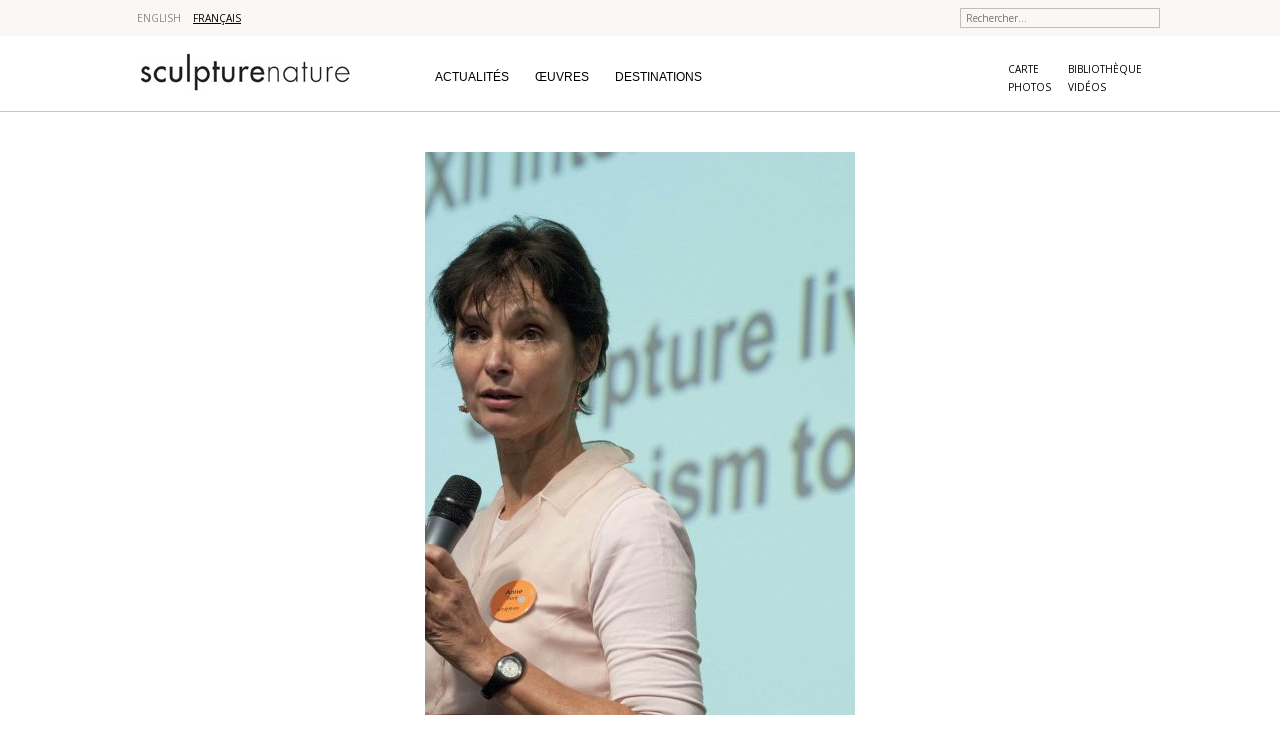

--- FILE ---
content_type: text/html
request_url: http://sculpturenature.com/contributeurs/anne-berk/index.html
body_size: 5888
content:
<!DOCTYPE html>
<html lang="fr-FR">
<head>

    <meta charset="UTF-8">
    <meta name="viewport" content="width=device-width initial-scale=1.0">
    <title>Anne Berk | Sculpture Nature</title>

    <link href="http://fonts.googleapis.com/css?family=Montserrat:400,700" rel="stylesheet" type="text/css">
    <link href="http://fonts.googleapis.com/css?family=Open+Sans:400,400i,700" rel="stylesheet">

    <meta name="robots" content="max-image-preview:large">
<link rel="alternate" hreflang="en-us" href="../../en/contributeurs/anne-berk/index.html">
<link rel="alternate" hreflang="fr-fr">
<link rel="alternate" hreflang="x-default">
<link rel="dns-prefetch" href="http://s.w.org">
<script type="text/javascript">
window._wpemojiSettings = {"baseUrl":"https:\/\/s.w.org\/images\/core\/emoji\/14.0.0\/72x72\/","ext":".png","svgUrl":"https:\/\/s.w.org\/images\/core\/emoji\/14.0.0\/svg\/","svgExt":".svg","source":{"concatemoji":"..\/..\/wp-includes\/js\/wp-emoji-release.min.js?ver=6.0.2"}};
/*! This file is auto-generated */
!function(e,a,t){var n,r,o,i=a.createElement("canvas"),p=i.getContext&&i.getContext("2d");function s(e,t){var a=String.fromCharCode,e=(p.clearRect(0,0,i.width,i.height),p.fillText(a.apply(this,e),0,0),i.toDataURL());return p.clearRect(0,0,i.width,i.height),p.fillText(a.apply(this,t),0,0),e===i.toDataURL()}function c(e){var t=a.createElement("script");t.src=e,t.defer=t.type="text/javascript",a.getElementsByTagName("head")[0].appendChild(t)}for(o=Array("flag","emoji"),t.supports={everything:!0,everythingExceptFlag:!0},r=0;r<o.length;r++)t.supports[o[r]]=function(e){if(!p||!p.fillText)return!1;switch(p.textBaseline="top",p.font="600 32px Arial",e){case"flag":return s([127987,65039,8205,9895,65039],[127987,65039,8203,9895,65039])?!1:!s([55356,56826,55356,56819],[55356,56826,8203,55356,56819])&&!s([55356,57332,56128,56423,56128,56418,56128,56421,56128,56430,56128,56423,56128,56447],[55356,57332,8203,56128,56423,8203,56128,56418,8203,56128,56421,8203,56128,56430,8203,56128,56423,8203,56128,56447]);case"emoji":return!s([129777,127995,8205,129778,127999],[129777,127995,8203,129778,127999])}return!1}(o[r]),t.supports.everything=t.supports.everything&&t.supports[o[r]],"flag"!==o[r]&&(t.supports.everythingExceptFlag=t.supports.everythingExceptFlag&&t.supports[o[r]]);t.supports.everythingExceptFlag=t.supports.everythingExceptFlag&&!t.supports.flag,t.DOMReady=!1,t.readyCallback=function(){t.DOMReady=!0},t.supports.everything||(n=function(){t.readyCallback()},a.addEventListener?(a.addEventListener("DOMContentLoaded",n,!1),e.addEventListener("load",n,!1)):(e.attachEvent("onload",n),a.attachEvent("onreadystatechange",function(){"complete"===a.readyState&&t.readyCallback()})),(e=t.source||{}).concatemoji?c(e.concatemoji):e.wpemoji&&e.twemoji&&(c(e.twemoji),c(e.wpemoji)))}(window,document,window._wpemojiSettings);
</script>
<style type="text/css">
img.wp-smiley,
img.emoji {
	display: inline !important;
	border: none !important;
	box-shadow: none !important;
	height: 1em !important;
	width: 1em !important;
	margin: 0 0.07em !important;
	vertical-align: -0.1em !important;
	background: none !important;
	padding: 0 !important;
}
</style>
	<link rel="stylesheet" id="wp-block-library-css" href="../../wp-includes/css/dist/block-library/style.min.css?ver=6.0.2" type="text/css" media="all">
<style id="global-styles-inline-css" type="text/css">
body{--wp--preset--color--black: #000000;--wp--preset--color--cyan-bluish-gray: #abb8c3;--wp--preset--color--white: #ffffff;--wp--preset--color--pale-pink: #f78da7;--wp--preset--color--vivid-red: #cf2e2e;--wp--preset--color--luminous-vivid-orange: #ff6900;--wp--preset--color--luminous-vivid-amber: #fcb900;--wp--preset--color--light-green-cyan: #7bdcb5;--wp--preset--color--vivid-green-cyan: #00d084;--wp--preset--color--pale-cyan-blue: #8ed1fc;--wp--preset--color--vivid-cyan-blue: #0693e3;--wp--preset--color--vivid-purple: #9b51e0;--wp--preset--gradient--vivid-cyan-blue-to-vivid-purple: linear-gradient(135deg,rgba(6,147,227,1) 0%,rgb(155,81,224) 100%);--wp--preset--gradient--light-green-cyan-to-vivid-green-cyan: linear-gradient(135deg,rgb(122,220,180) 0%,rgb(0,208,130) 100%);--wp--preset--gradient--luminous-vivid-amber-to-luminous-vivid-orange: linear-gradient(135deg,rgba(252,185,0,1) 0%,rgba(255,105,0,1) 100%);--wp--preset--gradient--luminous-vivid-orange-to-vivid-red: linear-gradient(135deg,rgba(255,105,0,1) 0%,rgb(207,46,46) 100%);--wp--preset--gradient--very-light-gray-to-cyan-bluish-gray: linear-gradient(135deg,rgb(238,238,238) 0%,rgb(169,184,195) 100%);--wp--preset--gradient--cool-to-warm-spectrum: linear-gradient(135deg,rgb(74,234,220) 0%,rgb(151,120,209) 20%,rgb(207,42,186) 40%,rgb(238,44,130) 60%,rgb(251,105,98) 80%,rgb(254,248,76) 100%);--wp--preset--gradient--blush-light-purple: linear-gradient(135deg,rgb(255,206,236) 0%,rgb(152,150,240) 100%);--wp--preset--gradient--blush-bordeaux: linear-gradient(135deg,rgb(254,205,165) 0%,rgb(254,45,45) 50%,rgb(107,0,62) 100%);--wp--preset--gradient--luminous-dusk: linear-gradient(135deg,rgb(255,203,112) 0%,rgb(199,81,192) 50%,rgb(65,88,208) 100%);--wp--preset--gradient--pale-ocean: linear-gradient(135deg,rgb(255,245,203) 0%,rgb(182,227,212) 50%,rgb(51,167,181) 100%);--wp--preset--gradient--electric-grass: linear-gradient(135deg,rgb(202,248,128) 0%,rgb(113,206,126) 100%);--wp--preset--gradient--midnight: linear-gradient(135deg,rgb(2,3,129) 0%,rgb(40,116,252) 100%);--wp--preset--duotone--dark-grayscale: url('#wp-duotone-dark-grayscale');--wp--preset--duotone--grayscale: url('#wp-duotone-grayscale');--wp--preset--duotone--purple-yellow: url('#wp-duotone-purple-yellow');--wp--preset--duotone--blue-red: url('#wp-duotone-blue-red');--wp--preset--duotone--midnight: url('#wp-duotone-midnight');--wp--preset--duotone--magenta-yellow: url('#wp-duotone-magenta-yellow');--wp--preset--duotone--purple-green: url('#wp-duotone-purple-green');--wp--preset--duotone--blue-orange: url('#wp-duotone-blue-orange');--wp--preset--font-size--small: 13px;--wp--preset--font-size--medium: 20px;--wp--preset--font-size--large: 36px;--wp--preset--font-size--x-large: 42px;}.has-black-color{color: var(--wp--preset--color--black) !important;}.has-cyan-bluish-gray-color{color: var(--wp--preset--color--cyan-bluish-gray) !important;}.has-white-color{color: var(--wp--preset--color--white) !important;}.has-pale-pink-color{color: var(--wp--preset--color--pale-pink) !important;}.has-vivid-red-color{color: var(--wp--preset--color--vivid-red) !important;}.has-luminous-vivid-orange-color{color: var(--wp--preset--color--luminous-vivid-orange) !important;}.has-luminous-vivid-amber-color{color: var(--wp--preset--color--luminous-vivid-amber) !important;}.has-light-green-cyan-color{color: var(--wp--preset--color--light-green-cyan) !important;}.has-vivid-green-cyan-color{color: var(--wp--preset--color--vivid-green-cyan) !important;}.has-pale-cyan-blue-color{color: var(--wp--preset--color--pale-cyan-blue) !important;}.has-vivid-cyan-blue-color{color: var(--wp--preset--color--vivid-cyan-blue) !important;}.has-vivid-purple-color{color: var(--wp--preset--color--vivid-purple) !important;}.has-black-background-color{background-color: var(--wp--preset--color--black) !important;}.has-cyan-bluish-gray-background-color{background-color: var(--wp--preset--color--cyan-bluish-gray) !important;}.has-white-background-color{background-color: var(--wp--preset--color--white) !important;}.has-pale-pink-background-color{background-color: var(--wp--preset--color--pale-pink) !important;}.has-vivid-red-background-color{background-color: var(--wp--preset--color--vivid-red) !important;}.has-luminous-vivid-orange-background-color{background-color: var(--wp--preset--color--luminous-vivid-orange) !important;}.has-luminous-vivid-amber-background-color{background-color: var(--wp--preset--color--luminous-vivid-amber) !important;}.has-light-green-cyan-background-color{background-color: var(--wp--preset--color--light-green-cyan) !important;}.has-vivid-green-cyan-background-color{background-color: var(--wp--preset--color--vivid-green-cyan) !important;}.has-pale-cyan-blue-background-color{background-color: var(--wp--preset--color--pale-cyan-blue) !important;}.has-vivid-cyan-blue-background-color{background-color: var(--wp--preset--color--vivid-cyan-blue) !important;}.has-vivid-purple-background-color{background-color: var(--wp--preset--color--vivid-purple) !important;}.has-black-border-color{border-color: var(--wp--preset--color--black) !important;}.has-cyan-bluish-gray-border-color{border-color: var(--wp--preset--color--cyan-bluish-gray) !important;}.has-white-border-color{border-color: var(--wp--preset--color--white) !important;}.has-pale-pink-border-color{border-color: var(--wp--preset--color--pale-pink) !important;}.has-vivid-red-border-color{border-color: var(--wp--preset--color--vivid-red) !important;}.has-luminous-vivid-orange-border-color{border-color: var(--wp--preset--color--luminous-vivid-orange) !important;}.has-luminous-vivid-amber-border-color{border-color: var(--wp--preset--color--luminous-vivid-amber) !important;}.has-light-green-cyan-border-color{border-color: var(--wp--preset--color--light-green-cyan) !important;}.has-vivid-green-cyan-border-color{border-color: var(--wp--preset--color--vivid-green-cyan) !important;}.has-pale-cyan-blue-border-color{border-color: var(--wp--preset--color--pale-cyan-blue) !important;}.has-vivid-cyan-blue-border-color{border-color: var(--wp--preset--color--vivid-cyan-blue) !important;}.has-vivid-purple-border-color{border-color: var(--wp--preset--color--vivid-purple) !important;}.has-vivid-cyan-blue-to-vivid-purple-gradient-background{background: var(--wp--preset--gradient--vivid-cyan-blue-to-vivid-purple) !important;}.has-light-green-cyan-to-vivid-green-cyan-gradient-background{background: var(--wp--preset--gradient--light-green-cyan-to-vivid-green-cyan) !important;}.has-luminous-vivid-amber-to-luminous-vivid-orange-gradient-background{background: var(--wp--preset--gradient--luminous-vivid-amber-to-luminous-vivid-orange) !important;}.has-luminous-vivid-orange-to-vivid-red-gradient-background{background: var(--wp--preset--gradient--luminous-vivid-orange-to-vivid-red) !important;}.has-very-light-gray-to-cyan-bluish-gray-gradient-background{background: var(--wp--preset--gradient--very-light-gray-to-cyan-bluish-gray) !important;}.has-cool-to-warm-spectrum-gradient-background{background: var(--wp--preset--gradient--cool-to-warm-spectrum) !important;}.has-blush-light-purple-gradient-background{background: var(--wp--preset--gradient--blush-light-purple) !important;}.has-blush-bordeaux-gradient-background{background: var(--wp--preset--gradient--blush-bordeaux) !important;}.has-luminous-dusk-gradient-background{background: var(--wp--preset--gradient--luminous-dusk) !important;}.has-pale-ocean-gradient-background{background: var(--wp--preset--gradient--pale-ocean) !important;}.has-electric-grass-gradient-background{background: var(--wp--preset--gradient--electric-grass) !important;}.has-midnight-gradient-background{background: var(--wp--preset--gradient--midnight) !important;}.has-small-font-size{font-size: var(--wp--preset--font-size--small) !important;}.has-medium-font-size{font-size: var(--wp--preset--font-size--medium) !important;}.has-large-font-size{font-size: var(--wp--preset--font-size--large) !important;}.has-x-large-font-size{font-size: var(--wp--preset--font-size--x-large) !important;}
</style>
<link rel="stylesheet" id="lpe_normalize-css" href="../../wp-content/themes/lapetiteescalere/css/lib/normalize.css?ver=6.0.2" type="text/css" media="all">
<link rel="stylesheet" id="lpe_uniform_css-css" href="../../wp-content/themes/lapetiteescalere/css/lib/uniform.min.css?ver=6.0.2" type="text/css" media="all">
<link rel="stylesheet" id="lpe_base-css" href="../../wp-content/themes/lapetiteescalere/css/base.css?ver=6.0.2" type="text/css" media="all">
<link rel="stylesheet" id="lpe_fonts-css" href="../../wp-content/themes/lapetiteescalere/css/fonts.css?ver=6.0.2" type="text/css" media="all">
<link rel="stylesheet" id="lpe_layout-css" href="../../wp-content/themes/lapetiteescalere/css/layout.css?ver=6.0.2" type="text/css" media="all">
<link rel="stylesheet" id="lpe_footer-css" href="../../wp-content/themes/lapetiteescalere/css/footer.css?ver=6.0.2" type="text/css" media="all">
<link rel="stylesheet" id="lpe_header-css" href="../../wp-content/themes/lapetiteescalere/css/header.css?ver=6.0.2" type="text/css" media="all">
<link rel="stylesheet" id="lpe_modules-css" href="../../wp-content/themes/lapetiteescalere/css/modules.css?ver=6.0.2" type="text/css" media="all">
<script type="text/javascript" src="../../wp-content/themes/lapetiteescalere/js/lib/modernizr.js?ver=6.0.2" id="lpe_modernizr-js"></script>
<script type="text/javascript" src="../../wp-content/themes/lapetiteescalere/js/lib/jquery.js?ver=6.0.2" id="lpe_jquery-js"></script>
<script type="text/javascript" src="../../wp-content/themes/lapetiteescalere/js/lib/jquery.fittext.js?ver=6.0.2" id="lpe_fittext-js"></script>
<script type="text/javascript" src="../../wp-content/themes/lapetiteescalere/js/lib/jquery.uniform.min.js?ver=6.0.2" id="lpe_uniform_js-js"></script>
<script type="text/javascript" src="../../wp-content/themes/lapetiteescalere/js/lib/scollto.min.js?ver=6.0.2" id="lpe_scrollto_js-js"></script>
<script type="text/javascript" src="../../wp-content/themes/lapetiteescalere/js/lib/markerclusterer_compiled.js?ver=6.0.2" id="lpe_google_clusterer-js"></script>
<script type="text/javascript" src="../../wp-content/themes/lapetiteescalere/js/main.js?ver=6.0.2" id="lpe_js-js"></script>
<link rel="https://api.w.org/" href="../../wp-json/index.html">
<link rel="canonical">
<link rel="shortlink" href="../../index.html?p=3173">

</head>
<body class="contributor-template-default single single-contributor postid-3173">
<!-- Google Tag Manager (noscript) -->
<noscript><iframe src="https://www.googletagmanager.com/ns.html?id=GTM-MWLHC6K" height="0" width="0" style="display:none;visibility:hidden"></iframe></noscript>
<!-- End Google Tag Manager (noscript) -->

     <div id="wrapper">

        <header>
            <div class="fade"></div>
            <div class="mobile_menu"></div>
            <div id="topbar">
                <div class="wrap topbar-container">
                    <a href="#" class="mobile_menu_btn">Menu</a>
                                       <ul class="languages">
<li><a href="../../en/contributeurs/anne-berk/index.html" class="">English</a></li>
<li><a class="current">Français</a></li>
</ul>                    
                    <div class="search_container">
                        <form name="search" action="../../index.html">
                            <input type="text" name="s" placeholder="Rechercher...">
                        </form>
                    </div>
                </div>
            </div>

            <div id="header">
                <div class="wrap">
                    <div class="logo">
                                                    <a href="../../index.html">Sculpture Nature</a>
                                            </div>
                    <ul id="menu-main-menu" class="menu">
<li id="menu-item-49" class="evenement menu-item menu-item-type-custom menu-item-object-custom menu-item-49"><a href="../../actualites/index.html">Actualités</a></li>
<li id="menu-item-51" class="focus menu-item menu-item-type-custom menu-item-object-custom menu-item-51"><a href="../../oeuvres/index.html">&OElig;uvres</a></li>
<li id="menu-item-48" class="decouvertes menu-item menu-item-type-custom menu-item-object-custom menu-item-48"><a href="../../destinations/index.html">Destinations</a></li>
</ul>                    <ul id="menu-bis" class="menu-bis">
<li id="menu-item-1714" class="menu-item menu-item-type-post_type menu-item-object-page menu-item-1714"><a href="../../carte-interactive-sculpture-nature/index.html">Carte</a></li>
<li id="menu-item-1854" class="menu-item menu-item-type-post_type menu-item-object-page menu-item-1854"><a href="../../ouvrages/index.html">Bibliothèque</a></li>
<li id="menu-item-496" class="menu-item menu-item-type-post_type menu-item-object-page menu-item-496"><a href="../../photos/index.html">Photos</a></li>
<li id="menu-item-495" class="menu-item menu-item-type-post_type menu-item-object-page menu-item-495"><a href="../../videos-sculpture-nature/index.html">Vidéos</a></li>
</ul>                </div>
            </div>

        </header>
    


<main class="wrap page-single-contributor">
        <ul class="single-cover">
            <li>
                <img width="430" height="563" src="../../wp-content/uploads/2016/11/curatorsymposiumsculpturenetwork2013-430x563.jpg" class="attachment-image-contributor-large size-image-contributor-large" alt="" loading="lazy" srcset="../../wp-content/uploads/2016/11/curatorsymposiumsculpturenetwork2013-430x563.jpg 430w, ../../wp-content/uploads/2016/11/curatorsymposiumsculpturenetwork2013-436x571.jpg 436w" sizes="(max-width: 430px) 100vw, 430px">            </li>
        </ul>
                <div>
                <h1 class="l-content-center">Anne Berk</h1>
                <div class="page-infos l-content-center">
                                            <a href="../index.html">critique d’art, conservatrice et éducatrice</a>
                        
                                    </div>
                <p class="intro"></p>


                <p class="p1"><span class="s1">Anne Berk est critique d’art, conservatrice et éducatrice. Elle vit près d’Amsterdam aux Pays-Bas. Elle est également coordinatrice et conservatrice du European Sculpture Network. Elle aime partager sa passion et sa connaissance de l’art avec le public. Formée à la sculpture et à l’histoire de l’art, elle a écrit plus d’un millier d’articles ainsi que plusieurs monographies sur la sculpture et l’art à l’échelle internationale. L’exposition <i>Bodytalk</i> (2004) au Musée Beelden aan Zee (Pays-Bas) et l’ouvrage qui l’accompagne portent sur la transition, dans le contexte de changements sociaux, entre art abstrait et art figuratif dans la sculpture hollandaise. Elle a continué sa recherche sur la figuration conceptuelle avec <i>In Search of Meaning, the Human Figure in Global Perspective</i>, qui comprend un livre et une exposition au Museum De Fundatie (Pays-Bas, 2015). Elle a également été conservatrice pour l’exposition<i> Jenseits, Beyond the Body </i>(2012) au Weltkunstzimmer, à Düsseldorf au Danemark, qui va prochainement être exposée au centre d’art Silkeborg Bad (2018). Elle a dirigé deux conférences au sein de Sculpture Network portant sur le modernisme et la globalisation (2013) et sur l’éco art (2016). </span></p>
<p class="p2"><a href="http://anneberk.nl/" target="_blank" rel="noopener">anneberk.nl</a></p>
                

               
                
                                     <div class="last-posts">
            <h3>Derniers Articles</h3>
            <div class="last-post-content contributors-posts">

                                                            <a class="push push-small " href="../../mouvement-essence-de-vie-jean-tinguely-stedelkijk-museum-damsterdam/index.html">
                                            <span class="push-wrap">
                                                <span class="push-image"><img width="436" height="571" src="../../wp-content/uploads/2016/11/tinguely2_original-436x571.jpg" class="attachment-image-small-portrait size-image-small-portrait" alt="" loading="lazy" srcset="../../wp-content/uploads/2016/11/tinguely2_original-436x571.jpg 436w, ../../wp-content/uploads/2016/11/tinguely2_original-430x563.jpg 430w" sizes="(max-width: 436px) 100vw, 436px">                                                </span>
                                                <span class="push-info">
                                                    <span class="push-type">Actualités</span>
                                                    <span class="push-date">08/11/2016</span>
                                                </span>
                                                <h2><em>Le mouvement comme essence de la vie. Jean Tinguely au Stedelijk Museum d’Amsterdam</em></h2>
                                                <p>Au simple nom de Jean Tinguely, les gens sourient. Tout le monde connaît ses drôles de machines mobiles ...</p>
                                                <span class="push_link">Suite</span>
                                            </span>
                                        </a>
                                  
                        </div>
                    </div>

                                
    


        <footer class="footer">
            <div class="wrap">
                <ul id="menu-menu-footer" class="footer-menu">
<li id="menu-item-10438" class="menu-item menu-item-type-post_type menu-item-object-page menu-item-10438"><a href="../../a-propos-sculpture-nature/index.html">À propos</a></li>
<li id="menu-item-10439" class="menu-item menu-item-type-post_type menu-item-object-page menu-item-10439"><a href="../index.html">Contributeurs</a></li>
<li id="menu-item-10440" class="menu-item menu-item-type-post_type menu-item-object-page menu-item-10440"><a href="../../conditions-dutilisation/index.html">Conditions d’utilisation</a></li>
<li id="menu-item-10441" class="menu-item menu-item-type-post_type menu-item-object-page menu-item-10441"><a href="../../mentions-legales/index.html">Mentions légales et crédits</a></li>
</ul>            </div>
        </footer>
    </div>
</main>
</div>
</body>
</html><!-- Powered by Staatic (https://staatic.com/) -->

--- FILE ---
content_type: text/css
request_url: http://sculpturenature.com/wp-content/themes/lapetiteescalere/css/base.css?ver=6.0.2
body_size: 2769
content:
/**
 * Ce ficher CSS est dédié au styles de bases du site La petite Escalère.
 * Il contiendra les style de base de tous les éléments de base tel que le body, les listes, les titres etc.
 */


/* --------------------------------------------------
    
    GLOBAL
    
-------------------------------------------------- */

body {
    color: #000;
    font-size: 13px;
    font-weight: 400;
    font-family: 'Open Sans', sans-serif;
    line-height: 1.85;

    background-color: #fff;
}





/* --------------------------------------------------

    INLINE

-------------------------------------------------- */

/* -------------------------
    HEADINGS
------------------------- */

h1,
h2,
h3 {
    font-family: 'Futura', sans-serif;
    line-height: 1.2;
}

h1 {
    margin: 0 0 36px;
    
    font-size: 2.76923em;
    font-weight: 700;
}
.logo h1{
    margin: 0;
}

h2,
h3 {
    font-size: 1.41538em;
    font-weight: 500;
}
.push-message h2{
    font-size: 1.61538em;
}
.aside-wrap h2{
    margin-bottom: 28px;
}

/* -------------------------
    LINKS
------------------------- */

a {
    color: #000;
    text-decoration: underline;
}

/* -------------------------
    STRONG
------------------------- */

strong {
    font-weight: 700;
}

/* -------------------------
    EMPHASIS
------------------------- */

/*em {
    font-style: normal;
    background-color: #bfffe1;
}*/
.page-content p strong, .page-content p b{
    font-style: normal;
    background-color: #bfffe1;
    font-weight: 400;
}
h2 em{
    font-style: normal;
    background-color: #fff;
}
.hover-push h2 em{
    font-style: normal;
    background-color: #bfffe1;
}

/* -------------------------
    IMAGES
------------------------- */


img.full {
    display: block;
    width: 100%;
    height: auto;
}

img{
    display: block;
    margin: 0 auto;
}




/* --------------------------------------------------

    BLOCKS

-------------------------------------------------- */

/* -------------------------
    HORIZONTAL RULES
------------------------- */

hr {
    margin: 1.85em 0;
    border: 0 solid #ebebeb;
    border-top-width: 1px;
}

/* -------------------------
    PARAGRAPHS
------------------------- */

p {
    margin: 0 0 1.2em;
}

/* -------------------------
    LISTS
------------------------- */

ul,
ol {
    padding-left: 16px;
    margin: 0 0 1.85em;
}

ul li,
ol li {
    margin: 0 0 1.85em;
}





/* --------------------------------------------------

    CUSTOMS

-------------------------------------------------- */
#wrapper{
    position: relative;
}
.intro {
    display: block;

    font-size: 1.61538em;
    font-family: 'Futura', sans-serif;
    line-height: 1.2;
}
.intro p{
    margin-bottom: 1.28571em;
}

.right-content{
    float: right;
}




--- FILE ---
content_type: text/css
request_url: http://sculpturenature.com/wp-content/themes/lapetiteescalere/css/fonts.css?ver=6.0.2
body_size: 4188
content:

/* --------------------------------------------------
    
    HELVETICA
    
-------------------------------------------------- */

/* -------------------------
    Light 200
------------------------- */

@font-face{
    /* HelveticaNeueW02-45Ligh */
font-family:"Helvetica Neue";
font-weight: 200;
font-style: normal;
src:url("fonts/88fcd49a-13c7-4d0c-86b1-ad1e258bd75d.eot#iefix");
src:url("fonts/88fcd49a-13c7-4d0c-86b1-ad1e258bd75d.eot#iefix") format("eot"),
    url("fonts/9a2e4855-380f-477f-950e-d98e8db54eac.woff") format("woff"),
    url("fonts/fa82d0ee-4fbd-4cc9-bf9f-226ad1fcbae2.ttf") format("truetype"),
    url("fonts/48d599a6-92b5-4d43-a4ac-8959f6971853.svg#48d599a6-92b5-4d43-a4ac-8959f6971853") format("svg");
}

@font-face{
    /* HelveticaNeueW02-46Ligh */
font-family:"Helvetica Neue";
font-weight: 200;
font-style: italic;
src:url("fonts/4d659910-cd87-42df-9427-0b30188ee52d.eot#iefix");
src:url("fonts/4d659910-cd87-42df-9427-0b30188ee52d.eot#iefix") format("eot"),
    url("fonts/ead34c63-62b9-4cbb-aff3-91ab2c130efc.woff") format("woff"),
    url("fonts/2cecf441-664d-4f6c-b76a-d5daddb1558f.ttf") format("truetype"),
    url("fonts/72fa7506-a330-44d3-b365-a1f7524db90c.svg#72fa7506-a330-44d3-b365-a1f7524db90c") format("svg");
}


/* -------------------------
    MEDIUM 500
------------------------- */

@font-face{
    /* HelveticaNeueW02-65Medi */
font-family:"Helvetica Neue";
font-weight: 500;
font-style: normal;
src:url("fonts/55f60419-09c3-42bd-b81f-1983ff093852.eot#iefix");
src:url("fonts/55f60419-09c3-42bd-b81f-1983ff093852.eot#iefix") format("eot"),
    url("fonts/5b4a262e-3342-44e2-8ad7-719998a68134.woff") format("woff"),
    url("fonts/4a3ef5d8-cfd9-4b96-bd67-90215512f1e5.ttf") format("truetype"),
    url("fonts/58ab5075-53ea-46e6-9783-cbb335665f88.svg#58ab5075-53ea-46e6-9783-cbb335665f88") format("svg");
}

@font-face{
    /* HelveticaNeueW02-66Medi */
font-family:"Helvetica Neue";
font-weight: 500;
font-style: italic;
src:url("fonts/829d7152-b4c6-4aa7-8bc6-939b51f3801e.eot#iefix");
src:url("fonts/829d7152-b4c6-4aa7-8bc6-939b51f3801e.eot#iefix") format("eot"),
    url("fonts/bbbd5ad3-15e0-455a-9b88-4aefc72b0562.woff") format("woff"),
    url("fonts/db3007a4-d25e-43b5-ae6a-9053504c9a17.ttf") format("truetype"),
    url("fonts/106d386e-54f6-466f-838d-5275f4dfc77f.svg#106d386e-54f6-466f-838d-5275f4dfc77f") format("svg");
}

/* --------------------------------------------------
    
    FUTURA
    
-------------------------------------------------- */


@font-face{
    /* Futura W02 Medium */
font-family:"Futura";
font-weight: 500;
font-style: normal;
src:url("fonts/f54fb8d6-5840-4dcd-abb6-a361c3515b63.eot#iefix");
src:url("fonts/f54fb8d6-5840-4dcd-abb6-a361c3515b63.eot#iefix") format("eot"),
    url("fonts/ee0094f9-615c-4fc9-8880-4188633debc4.woff") format("woff"),
    url("fonts/f0081d54-47f3-4cfa-9bc7-8d0318d3eb14.ttf") format("truetype"),
    url("fonts/f3818821-bb07-46d0-81ff-b2f6559f71be.svg#f3818821-bb07-46d0-81ff-b2f6559f71be") format("svg");
}

@font-face{
    /* Futura W02 Bold */
font-family:"Futura";
font-weight: 700;
font-style: normal;
src:url("fonts/69a3d0c8-1eb1-454f-8be1-a3156f75aa2d.eot#iefix");
src:url("fonts/69a3d0c8-1eb1-454f-8be1-a3156f75aa2d.eot#iefix") format("eot"),
    url("fonts/4bb88e11-0ff4-43a3-b13b-d56a9c47f1cd.woff") format("woff"),
    url("fonts/94ef22ad-ae9a-4fd0-8142-df1ba51c1b1c.ttf") format("truetype"),
    url("fonts/0a6c4238-8f76-4cd8-8a7c-919987f6f22f.svg#0a6c4238-8f76-4cd8-8a7c-919987f6f22f") format("svg");
}

/* --------------------------------------------------
    
    P22 JOHNSTON
    
-------------------------------------------------- */


@font-face{
    /* P22JohnstonUndergroundW 945068 */
font-family:"Johnston";
font-weight: 400;
font-style: normal;
src:url("fonts/002e95c1-f0e9-4a36-ba9f-d8f113066a1a.eot#iefix");
src:url("fonts/002e95c1-f0e9-4a36-ba9f-d8f113066a1a.eot#iefix") format("eot"),
    url("fonts/7e8e7e32-e1a6-4e18-877a-3e6aba42566d.woff") format("woff"),
    url("fonts/927e1624-010e-4d3d-a033-94e45d7217ba.ttf") format("truetype"),
    url("fonts/833386a5-1922-48f1-a3d8-63d02ed43d57.svg#833386a5-1922-48f1-a3d8-63d02ed43d57") format("svg");
}


--- FILE ---
content_type: text/css
request_url: http://sculpturenature.com/wp-content/themes/lapetiteescalere/css/layout.css?ver=6.0.2
body_size: 3023
content:
/**
 * Ce ficher CSS est dédié au Layout du site La petite Escalère.
 * Il contiendra les style de tous les élément structurant l'interface du site.
 */




/* --------------------------------------------------
    
    WRAP
    
-------------------------------------------------- */
.wrap {
    max-width: 1040px;

    margin: 0 auto;
    padding-left: 20px;
    padding-right: 20px;
    
    -webkit-box-sizing:border-box;
       -moz-box-sizing:border-box;
            box-sizing:border-box;
}


/* --------------------------------------------------
    
    WRAPPER SINGLE PAGE
    
-------------------------------------------------- */

.content{
    padding-top: 68px;
}

.l-margin-left {
   padding-left: 340px;
}
.l-margin-left:after{
    content: '';
    display: block;
    clear: both;
}
.page .l-margin-left,
.single .l-margin-left{
    padding-left: 351px;
}
.page .cover-caption.l-margin-left,
.single .cover-caption.l-margin-left{
    padding-left: 364px;
}


.l-margin-right {
   padding-right: 258px;
}
.l-margin-right:after{
    content: '';
    display: block;
    clear: both;
}

.l-content-center{
    text-align: center;
}


.aside {
    width: 228px;
}
.l-margin-left .aside{
    float: left;
    margin-left: -340px;
}
.page .l-margin-left .aside,
.single .l-margin-left .aside{
    margin-left: -351px;
}
.page-contributor .l-margin-left .aside{
    margin-top: -97px;
}
.l-margin-left .aside img{
    width: 100%;
    height: auto;
}
.l-margin-left .aside p{
    margin-bottom: 0;
}
.l-margin-right .aside {
    float: right;
    margin-right: -258px;
}

.inside{
    width: 100%;
}

.l-margin-left .inside{
    float: right;
}

.l-margin-right .inside {
    float: left;
}

/* -------------------------
    RESPONSIVE 800PX
------------------------- */


@media
only screen and (max-width:800px)
{
    .l-margin-right {
        max-width: 660px;
        margin: 0 auto;
        padding-right: 0;
    }
    .l-margin-right .aside{
        margin-top: 30px;
        margin-right: auto;
        margin-left: auto;

        float: none;
    }
}

/* --------------------------------------------------
    
    HOME
    
-------------------------------------------------- */

.home-sidebar{
    width: 33.33333%;
    float: right;
}
.home-sidebar .push-small{
    width: 100%;
}

/* --------------------------------------------------
    
    RECHERCHE
    
-------------------------------------------------- */

.search-query{
    font-size: 15px;
}
.search-query span{
    font-weight: bold;
}

.search-result .search-keyword{
    background-color: #bfffe1;
}
.search-result .title a{
    font-family: 'Futura', sans-serif;
    line-height: 1.2;
    margin-top: 0;
    margin-bottom: 0.76190em;
    font-weight: 700;
    font-size: 1.41538em;
    text-decoration: none;
}
.search-result .title .date{
    font-family: 'Johnston', sans-serif;
    text-transform: uppercase;
    letter-spacing: 1px;
    color: #fb3743;
}

.search-result .excerpt{
    color: #7a7a7a;
    line-height: 1.5;
}







--- FILE ---
content_type: text/css
request_url: http://sculpturenature.com/wp-content/themes/lapetiteescalere/css/footer.css?ver=6.0.2
body_size: 1060
content:
/* CF CSS MODULES.CSS : HEADER NAV MODULES */

/* --------------------------------------------------
    
    FOOTER
    
-------------------------------------------------- */

.footer {
    margin-top: 16px;
    padding-top: 20px;
    padding-bottom: 70px;
    padding-left: 0;
    padding-right: 0;

    clear: both;

    font-size: 1.15384em;
    font-family: 'Montserrat', sans-serif;
    letter-spacing: 1px;

    background-color: #fff;
}
.footer:after {
    content: '';
    display: block;
    clear: both;
}
.footer-menu {
    list-style: none;

    margin: 0 0 20px 0px;
    padding: 0;

    font-size: 10px;
    text-align: center;
}
.footer-menu li {
    display: inline-block;
    padding: 0 15px;
    margin-bottom: 0;
}
.footer-menu li:last-child {
    margin-right: 0;
}
.footer-menu li a {
    text-decoration: none;
    text-transform: uppercase;
}

.footer-menu .red-menu a{
    color: #ff3f43;
}

@media
only screen and (max-width:970px)
{
    .footer-menu {
        margin: 0;

        float: none;

        text-align: center;
    }
}





--- FILE ---
content_type: text/css
request_url: http://sculpturenature.com/wp-content/themes/lapetiteescalere/css/header.css?ver=6.0.2
body_size: 4258
content:
/* --------------------------------------------------
    
    HEADER
    
-------------------------------------------------- */

#header {
    margin-bottom: 66px;
    background-color: #fff;

    border-bottom: 1px solid #c3c3c3;

    z-index: 10;
}
.home #header {
    margin-bottom: 0;
}

#header > .wrap {
    padding-top: 0px;
    padding-left: 315px;
    padding-bottom: 15px;
    position: relative;
}
#header > .wrap:after {
    content: '';
    display: block;
    clear: both;
}


/* -------------------------
    LOGO
------------------------- */

#header .logo {
    width: 210px;
    float: left;
    margin-left: -295px;
}
#header .logo a {
    height: 0;
    display: block;
    overflow: hidden;
    padding-bottom: 28.57142%;

    text-indent: 100%;
    white-space: nowrap;

    /*background-size: 210px 60px;*/
    background-image: url(img/logo.jpg);
    background-repeat: no-repeat;
    background-position: left bottom;
}
.no-svg #header .logo a {
    background-image: url(img/logo.jpg);
}


/* -------------------------
    MENU
------------------------- */

#header .menu {
    margin: 0;
    padding: 0;
    list-style: none;

    position: absolute;
    left: 315px;
    /*right: -120px;*/
    top: 31px;

    font-family: 'Karla', sans-serif;
    font-weight: 400;

    line-height: 20px;
    text-transform: uppercase
}

#header .menu li {
    float: left;
    margin-right: 2em;
    margin-bottom: 0;
}
#header .menu li:last-child {
    margin-right: 0;
}
#header .menu li.contact-menu{
    display: none;
}
#header .menu li a {
    position: relative;
    text-decoration: none;

    font-size: 12px;
}

#header .menu li a:hover,
#header .menu-bis a:hover,
#header .menu li.current-menu-item a,
#header .menu-bis li.current-menu-item a{
    background-color: #bfffe1;
}

@media only screen and (max-width:1060px) {
    #header .menu {
        display: none;
    }
    #header > .wrap{
        padding-left:20px; 
    }
    #header .logo{
        float: none;
        margin: 0 auto;
    }
}

/* -------------------------
    MENU BIS
------------------------- */

#header .menu-bis{
    padding: 0;
    width: 142px;
    
    position: absolute;
    right: 10px;
    top: 23px;

    list-style: none;
    text-transform: uppercase;
}

#header .menu-bis li{
    width: 60px;
    margin-bottom: 0;

    float: left;

    line-height: 1.4;
}

#header .menu-bis a{
    text-decoration: none;

    font-size: 10px;
}





/* --------------------------------------------------
    
    TOPBAR
    
-------------------------------------------------- */

#topbar {
    background-color: #faf7f5;
}

.topbar-container{
    padding: 0.8em 0 0.8em 310px;

    font-weight: 400;
    font-size: 10px;
    line-height: 2em;
    text-transform: uppercase;
}
.topbar-container:after {
    content: '';
    display: block;
    clear: both;
}

#topbar a {
    text-decoration: none;
}
#topbar a:hover {
    text-decoration: underline;
}

#topbar ul {
    margin: 0;
    padding: 0;
    list-style: none;

    float: left;
}
#topbar ul li {
    margin: 0 1.2em 0 0;
    float: left;
}

@media
only screen and (max-width:1060px)
{
    .topbar-container{
        padding-left: 0px;
    }
}

/* -------------------------
    LANGUAGES
------------------------- */

#topbar .languages {
    margin-left: -293px;
}
.languages a {
    color: #87898c;
}
#topbar .languages a.current{
    color: #000;
    text-decoration: underline;
}

/* -------------------------
    FOLLOWUS
------------------------- */


#topbar .followus li.newsletter:after {
    content: '/';
    margin-left: 1.2em;
}

/* -------------------------
    RECHERCHE
------------------------- */

.search_container{
    float: right;
    margin-left: 30px;
}
.search_container input[type="text"]{
    width: 200px;
    margin: 0;
}


@media only screen and (max-width:1060px) {
    #topbar .followus,
    #topbar .languages,
    #topbar .search_container,
    #header .menu-bis {
        display: none;
    }

    #topbar .followus li.newsletter:after {
        display: none;
    }
    #topbar .followus ul li a{
        display: block;
    }

    
}


/* -------------------------
    SUPPORTUS
------------------------- */

.supportus {
    float: right;

    color: #ff3f43;
}


--- FILE ---
content_type: text/css
request_url: http://sculpturenature.com/wp-content/themes/lapetiteescalere/css/modules.css?ver=6.0.2
body_size: 35765
content:
/* 
        
    Ce ficher CSS est dédié au module du site La petite Escalère.
    Il contiendra les style de tous les élément qualifié de "module" dans le site.
    
*/

main.wrap{
    border-bottom: 1px solid #c3c3c3;
}
/* --------------------------------------------------
    
    SLIDER
    
-------------------------------------------------- */

#hero {
    margin: 0 auto 75px auto;
    /*max-width: 1200px;*/
    overflow: hidden;
    position: relative;
}
#hero .slides {
    width: 72%;
    position: relative;
}
#hero .slide {
    width: 100%;
    padding-bottom: 52.67759%;
    background-color: rgba(255,0,0,0.1);
    position: absolute;
    top: 0;
    left: 0;
    box-sizing:border-box;
    border-right: 3px solid #fff;
    overflow: hidden;
}
#hero .slide-notvisible:after {
    content: ' ';
    display: block;
    z-index: 2;
    position: absolute;
    top: 0;
    left: 0;
    right: 0;
    bottom: 0;
    background-color: rgba(0,0,0,.5);
}
#hero .slide img {
    position: absolute;
    top: 0;
    left: 0;
    width: 100%;
    height: auto;
}

#hero.home-hero{
    margin-top: -66px;
}

/* --------------------------------------------------
    V2
-------------------------------------------------- */

.slider-container {
    height: 0;
    padding-top: 56%;
    position: relative;

    /*overflow: hidden;*/
    margin-bottom: 40px;
}
.slider-container .slide {
    position: absolute;
    top: 0;
    left: 0;
    right: 0;
}
.slider-container img {
    display: block;
    width: 100%;
    height: auto;
}
.slider-container .slide .desc {
    position: absolute;
    bottom: 30px;
    left: 0;
    right: 0;
    text-align: left;
    padding-left: 30px;
    padding-right: 30px;
    color: #FFF;
    /*opacity: 0.6;*/
    font-family: futura;

    -webkit-transition: opacity .15s ease-in-out;
    -moz-transition: opacity .15s ease-in-out;
    -ms-transition: opacity .15s ease-in-out;
    -o-transition: opacity .15s ease-in-out;
    transition: opacity .15s ease-in-out;
}
.slider-container .slide .desc span {
    display: block;
}
.slider-container .slide .desc .title {
    font-weight: bold;
    font-size: 27px;
    line-height: 32px;
}
.slider-container .slide .desc .cat {
    font-size: 12px;
    font-family: 'Johnston', sans-serif;
    text-transform: uppercase;
    line-height: 1.2;
    text-transform: uppercase;
    letter-spacing: 1px;
}
.slider-container .slide .desc .sub-title {
    font-size: 16px;
    line-height: 1.2;
}
.slider-container .slide:hover .desc {
    opacity: 1;
}
.slider-container .slide.current-slide {
    z-index: 5!important;
}

.slider-container .slide-control {
    position: absolute;
    bottom: 4px;
    left: 0;
    right: 0;
    z-index: 10;
    list-style: none;
    padding-left: 10px;
    padding-right: 10px;
    padding-top: 12px;
    text-align: center;
    margin: 0;
}
.slider-container .slide-control li {
    display: inline-block;
    height: 10px;
    width: 10px;
    margin-bottom: 0;
    cursor: pointer;

    border-radius: 50%;

    border: 1px solid #FFF;
}
.slider-container .slide-control li.current {
    background-color: #FFF;
}
/* --------------------------------------------------
    
    WP CAPTION
    
-------------------------------------------------- */

.wp-caption {
    margin-bottom: 1.85em;
    width: 100%!important;
}
.wp-caption img {
    width: 100%;
    height: auto;
    display: block;
}
.wp-caption .wp-caption-text {
    display: block;
    margin-top: 1.7em;

    color: #777;
    font-family:'Johnston', sans-serif;
    font-size: 0.85em;
    text-transform: uppercase;
}

/* --------------------------------------------------
    
    ASIDE
    
-------------------------------------------------- */


.aside-block {
    max-width: 280px;
    padding: 25px 20px;

    background-color: #bfffe1;

    font-size: 1.07692em;
}
.aside-block p{
    margin: 0;
}
.aside-block .aside-title {
    display: block;
    margin-bottom: 25px;

    font-family:'Futura', sans-serif;
    font-size: 1.84615em;
    font-weight: 700;
    line-height: 1.2;
}
.l-margin-left .aside-block p{
    margin-bottom: 13px;
}
.l-margin-left .aside-block em{
    text-transform: uppercase;
}
.aside-block a {
    text-transform: uppercase;
    font-size: 0.69230em;
    text-decoration: none;
}
.aside-txt h3{
    margin-top: 6px;
}

@media
only screen and (max-width:900px)
{
    .aside-txt .aside-wrap{
        background-color: #eee7e2;
        padding: 20px;
    }
    .aside-block{
        padding: 0;
        width: 100%;
    }
    .aside-block .aside-wrap{
        padding: 25px 20px;
    }
}


/* --------------------------------------------------
    MOBILE MENU
-------------------------------------------------- */

.mobile_menu_btn {
    padding-left: 15px; 
    display: none;

    float: left;

    background-color: transparent;
    background-repeat: no-repeat;
    background-image: url(img/mobile-menu.png);
    background-position: 0 center;

    color: #87898c;
    font-size: 14px;
    font-family: 'Johnston', sans-serif;
    text-transform: uppercase;
}
.mobile_menu{
    width: 270px;

    position: absolute;
    top: 38px;
    left: -270px;
    bottom: 0;
    z-index: 10;

    background-color: #faf7f5;

    -webkit-transition: all 120ms ease-out;
}
.fade{
    display: none;

    position: absolute;
    top: 0;
    bottom: 0;
    left: 0;
    right: 0;
    z-index: 9;

    background-color: #000;
    opacity: 0.7;
}
body.is-opened {
   /* overflow: hidden;*/
}
.is-opened #topbar{
    position: relative;
    z-index: 10;
}
.is-opened .mobile_menu{
    left: 0px;
}
.is-opened .fade{
    display: block;
}

.mobile_menu ul {
    display: block;
    margin: 0!important;
    padding: 0;

    list-style: none;

    position: static;
}
.mobile_menu .menu, .mobile_menu .menu-bis {
    padding-left: 15px;
    padding-bottom: 30px;
}


.mobile_menu .menu li, .mobile_menu .menu-bis li {
    margin-right: 0;
    margin-bottom: 0;

    float: none;
}
.mobile_menu li a {
    display: block;

    padding: 10px 0;

    text-decoration: none;
}
.mobile_menu .menu li a {
    padding-left: 16px;

    position: relative;
}
.mobile_menu .menu-bis li a{
    padding-left: 16px;

    position: relative;

    font-size: 11px;
}


.mobile_menu .menu li a:after, .mobile_menu .menu-bis li a:after {
    content: ' ';
    width: 6px;
    height: 6px;
    display: block;
    margin-top: -3px;

    position: absolute;
    top: 50%;
    left: 16px;

    background-color: #87898c;
    border-radius: 50% 50%;
    opacity: 0;

    -webkit-transition: all 120ms ease-out;
}
.mobile_menu .menu li a:hover:after, .mobile_menu .menu-bis li a:hover:after {
    left: 0;

    opacity: 1;
}
.mobile_menu .menu li.current-menu-item a:after, .mobile_menu .menu-bis li.current-menu-item a:after {
    left: 0;

    opacity: 1;
    background-color: #000;
}


/* -------------------------
    MOBILE MENU SOCIAL LINKS
------------------------- */

.mobile_menu .social-menu {
    padding-top: 30px;

    position: relative;

    text-align: center
}
.mobile_menu .social-menu:before {
    content: ' ';
    width: 220px;
    height: 1px;
    margin-left: -110px;

    position: absolute;
    top: 0;
    left: 50%;


    background-color: #87898c;
}
.mobile_menu .social-menu li {
    display: inline-block;
    margin-bottom: 25px;
}
.mobile_menu .social-menu li a {
    padding: 0;

    font-size: 10px;
    text-decoration: none;
    text-transform: uppercase;
}
.mobile_menu .social-menu li:first-child {
    display: block;
}

/* -------------------------
    MOBILE MENU SUPPORT US
------------------------- */

.mobile_menu .supportus{
    margin-bottom: 25px;
    display: block;

    float: none;
    
    font-size: 10px;
    text-align: center;
    text-transform: uppercase;
}

/* -------------------------
    MOBILE MENU RECHERCHE
------------------------- */
.mobile_menu .search_container{
    margin: 0;
    padding: 0 25px;
    float: none;
}
.mobile_menu .search_container input[type="text"]{
    width: 100%;
    margin: 0 auto;
    display: block;
}

/* -------------------------
    MOBILE MENU LANGUAGES SELECTOR
------------------------- */


.mobile_menu .languages{
    text-align: center;

    position: relative;
}
.mobile_menu .languages:before {
    content: ' ';
    width: 220px;
    height: 1px;
    margin-left: -110px;
    position: absolute;
    top: 0;
    left: 50%;
    background-color: #87898c;
}
.mobile_menu .languages li{
    display: inline-block;
    margin-right: 15px;
    margin-bottom: 0;
}
.mobile_menu .languages li:last-child{
    margin-right: 0;
}



@media
only screen and (max-width:1060px)
{
    .mobile_menu_btn{
        display: block;
    }
}





/* --------------------------------------------------
    
    FOCUS GRID
    
-------------------------------------------------- */



/* --------------------------------------------------
    
    PUSHS
    
-------------------------------------------------- */

a.push {
    display: block;

    position: relative;

    text-decoration: none;
}
.push img{
    display: block;
    width: 100%;
    height: auto;
}

.push-left {
    float: left;
}

.focus-grid {
    margin-bottom: 60px;
}
.focus-grid .push-wrap {
    padding: 0;
    margin: 0;
}

.push-image.video{
    display: block;
    position: relative;
}
/*.push-image.video:before{
    content: '';
    display: block;
    height: 40px;
    width: 40px;

    position: absolute;
    bottom: 15px;
    right: 15px;
    z-index: 2;

    border: 2px solid #FFF;
    border-radius: 50px;
}*/
.push-image.video:after{
    content: '';
    display: block;
    height: 0;
    width: 0;
    

    position: absolute;
    bottom: 26px;
    right: 27px;

    border-top: 10px solid transparent;
    border-left: 14px solid #FFF;
    border-bottom: 10px solid transparent;
}

#photos .push-image.video:before {
    right: 29px;
}
#photos .push-image.video:after {
    right: 41px;
}

.archive-list .push-image.video:before{
    bottom: 89px;
    right:23px;
}
.archive-list .push-image.video:after{
    bottom: 100px;
    right:35px;
}

/* -------------------------
    GENERAL
------------------------- */

.article-list {
    margin: 0 -15px;
}
.article-list:after{
    content: '';
    display: block;
    clear: both;
}
.acrticle-list-separator {
    clear: both;
}

.push-wrap {
    max-width: 250px;
    display: block;
    
    margin: 0 15px 30px 15px;
}

.push h2{
    margin-top: 0;
    margin-bottom: 0.76190em;

    font-weight: 700;
}

.push .push-info{

}
.push .push-type,
.push .push-date,
.push .push_link{
    display: inline-block;

    font-family: 'Johnston', sans-serif;
    font-size: 0.76923em;
    text-transform: uppercase;
    letter-spacing: 1px;
}
.push .push-type{
    margin-top: 1em;
}
.push .push-type:after{
    content: '-';
    margin-left: 5px;
}
.push .push-date{
    color: #fb3743;
}

.push p{
    color: #7a7a7a;
    line-height: 1.5;
}

/* -------------------------
    PUSH LARGE
------------------------- */

/* Push large in focus grid */

.focus-grid .push-large {
    position: relative;
}
.focus-grid .push-large .push-info {
    width: 100%;

    position: absolute;
    top: 0;
    left: 0;

    color: #FFF;
    text-align: center;
}
.focus-grid .push-large .push-info span {
    display: block;
}
.focus-grid .push-large .top_line {
    margin-top: 13.72222em;

    font-size: 1.08461em;
    font-family: 'Johnston', sans-serif;
    text-transform: uppercase;
    line-height: 1.2;
}
.focus-grid .push-large .push_title {
    margin-top: 0.39473em;

    font-size: 2.0923em;
    font-family: 'Futura', sans-serif;
    font-weight: 700;
    line-height: 1.2;
}
.focus-grid .push-large .push_link {
    margin-top: 4.38461em;

    font-size: 1em;
    text-decoration: underline;
    line-height: 1.2;
}

.focus-grid .push-large:hover:before {
    content: '';
    background-color: none;
    background-color: rgba(0, 0, 0, 0.4);

    position: absolute;
    top: 0;
    right: 0;
    left: 0;
    bottom: 0;
}

@media
only screen and (max-width:670px)
{
    .focus-grid .push-large .top_line{
        margin-top: 10px;
        margin-left: 10px;

        font-size: 14px;
        text-align: left;
    }
    .focus-grid .push-large .push_title{
        margin-top: 10px;
        margin-left: 10px;

        text-align: left;
    }
    .focus-grid .push-large .push_link{
        margin-top: 10px;
        margin-left: 10px;

        text-align: left;
        font-size: 11px;
    }
}

/* -------------------------
    PUSH FULL
------------------------- */
.focus-grid .push-small {
    width: 228px;
}
.article-list .push-full {
    margin-bottom: 48px;
}
.contributors-desc .push-small{
    width: 100%;
}

/* -------------------------
    PUSH SMALL
------------------------- */

.push-small {
    width: 25%;
    float: left;
}
.push-small.firstOf4 {
    clear: both;
}

.aside .push-small {
    width: 100%;
    float: none;
}
.aside .push-wrap {
    margin-left: 0;
    margin-right: 0;
}
.push-small .push-image{
    display: block;
    position: relative;
}
.push-fade{
    position: absolute;
    top: 0;
    left: 0;
    right: 0;
    bottom: 0;
    
    background-color: transparent;
    background-color: rgba(0,0,0,0.3);;
}



/* -------------------------
    PUSH MESSAGE
------------------------- */

.push-message {
    display: block;
    padding-top: 130.7017%;
    
    position: relative;
    
    background-color: #c2f3de;
    text-align: center;
}
.push-message h2 {
    padding: 0 27px;
    margin: 0;

    position: absolute;
    top: 42px;
    font-size: 18px;
    line-height: 23px;
    font-weight: 400;
}
.push-message .push_link{
    width: 100%;
    display: block;

    position: absolute;
    bottom: 3.30769em;

    text-align: center;
}


/* -------------------------
    RESPONSIVE
------------------------- */

@media
only screen and (max-width:800px)
{
    .push-left{
        float: none;
    }
}

@media
only screen and (max-width:860px)
{
    .article-list .push-small {
        width: 33.33333%;
    }
    .push-small.firstOf4{
        clear: none;
    }
    .push-small.firstOf3{
        clear: both;
    }
}

@media
only screen and (max-width:590px)
{
    .article-list .push-small {
        width: 50%;
    }
    .push-small.firstOf3{
        clear: none;
    }
    .push-small.firstOf2{
        clear: both;
    }
}

@media
only screen and (max-width:400px)
{
    .article-list .push-small {
        width: 100%;
        float: none;
    }
    .article-list .push-small .push-wrap {
        margin-left: auto;
        margin-right: auto;
    }
}

/* --------------------------------------------------
    
    ARCHIVE HEAD
    
-------------------------------------------------- */

.archive-head{
    margin-bottom: 5.29411em;
}

.archive-head h1 {
    margin-bottom: 1.0952em;
    padding-top: 40px;

    font-size: 1.61538em;
    font-weight: 400;
    font-family: 'Montserrat', sans-serif;
    text-align: center;
    text-transform: uppercase;
    letter-spacing: 3px;
    line-height: 1;
}
.archive-head p{
    color: #7a7a7c;
    font-size: 1.30769em;
    text-align: center;
    line-height: 1.4;
}

/* --------------------------------------------------
    
    ARCHIVE CONTENT
    
-------------------------------------------------- */

/* -------------------------
    SLIDER / COVER
------------------------- */

.single-cover {
    padding: 0;
    margin-top: -66px;

    list-style: none;
}
.single-cover img{
    max-width: 100%;
    height: auto;

    max-height: 563px;
}

.page-single-contributor .single-cover{
    padding-top: 40px;
}
.page-single-contributor .single-cover img{
    height: auto;
    width: auto;
}

.image-caption{
    display: block;
    margin-top: 1.33333em;
    color: #777;
    font-size: 0.85em;
    font-family: 'Johnston', sans-serif;
    letter-spacing: 1px;
    text-transform: uppercase;
    line-height: 1.2;
    padding-right: 111px;
}

.contributor-legend {
     margin-top: -20px;

    color: #777;
    font-size: 11px;
    font-family: 'Johnston', sans-serif;
    text-align: center;
    text-transform: uppercase;
}

.contributors-posts a.push.first-second-line {
    clear: left;
}


/* -------------------------
    SLIDER
------------------------- */

.single-slider-container{
    width: 100%;
    margin-bottom: 30px;
    margin-top: -66px;

    position: relative;

    overflow: hidden;
}

.single-slider{
    padding: 0;
    margin: 0;

    list-style: none;
}
.single-slider:after{
    content: '';
    display: block;
    clear: both;
}

.single-slider li{
    width: 100%;
    margin: 0;
    display: inline-block;

    position: relative;

    float: left;
}
.single-slider-image{
    width: 100%;
    padding-top: 56.3%;

    position: relative;

    border-bottom: 1px solid #F1F1F1;
}
.single-slider img{
    max-width: 100%;
    max-height: 563px;

    height: auto;
    width: auto;

    position: absolute;
    top: 0;
    bottom: 0;
    right: 0;
    left: 0;
}

.single-slider iframe{
    position: absolute;
    top: 0;
    left: 0;
    bottom: 27px;
    right: 0;
    height: 100%;
    width: 100%;
}

.slider-counter{
    display: block;

    position: absolute;
    bottom: 0;
    right: 0;

    color: #777;
    font-size: 0.85em;
    font-family: 'Johnston', sans-serif;
    letter-spacing: 1px;
    text-transform: uppercase;
    line-height: 1.2;
}
.playpause-controller{
    display: block;
    height: 8px;
    width: 8px;
    
    position: absolute;
    bottom: 3px;
    right: 92px;

    text-indent: -5000px;
    cursor: pointer;
}
.playpause-controller.pause{
    background: transparent url(img/slider-pause.png) no-repeat left top;
}
.playpause-controller.play{
    background: transparent url(img/slider-play.png) no-repeat left top;
}

/* CONTROLS */

.slider-prev, .slider-next{
    width: 100px;
    display: block;

    position: absolute;
    top: 0;
    bottom: 29px;

    text-indent: -5000px;
}
.slider-prev{
    left: 0;
    background: transparent url(img/slider-arrow-left-border.png) no-repeat center 50%;
}
.slider-next{
    right: 0;
    background: transparent url(img/slider-arrow-right-border.png) no-repeat center 50%;   
}


/* -------------------------
    PAGE INFO
------------------------- */

.page-infos {
    margin-bottom: 15px;
    color: #777;
    font-size: 10px;
}
h1 + .page-infos {
    margin-top: -30px;
}
.page-infos a {
    color: #ff3f43;
    font-family: 'Johnston', sans-serif;
    letter-spacing: 1px;
    text-decoration: none;
    text-transform: uppercase;
}

.page-content{
    max-width: 100%;
    float: left;
}
.page-content img{
    width: 100%;
    height: auto;
}


/* -------------------------
    DERNIERS ARTICLES
------------------------- */

.last-posts {
    border-top: 1px solid #c3c3c3;
}
.last-posts:after{
    content: '';
    display: block;
    clear: both;
}
.last-posts h3 {
    font-size: 1.15384em;
    font-family: 'Johnston', sans-serif;
    text-transform: uppercase;
    letter-spacing: 1px;
}
.last-post-content {
    margin-right: -15px;
    margin-left: -15px;
}

@media only screen and (max-width:840px) {
    .last-post-content .push-small {
        width: 50%;
    }
    .last-post-content .push-small .push-wrap {
        max-width: inherit;
    }
}
@media only screen and (max-width:450px) {
    .last-post-content .push-small {
        width: 100%;
    }
}


/* --------------------------------------------------
    
    PAGINATION
    
-------------------------------------------------- */

.pagination {
    padding: 10px 0 0 0;
    margin-top: 9.76331em;

    clear: both;
    list-style: none;

    /*border-top: 1px solid #c3c3c3;*/
}
.pagination li{
    text-align: center;
}
.pagination li a{
    font-size: 1.15384em;
    font-family: 'Johnston', sans-serif;
    text-decoration: none;
    text-transform: uppercase;
    letter-spacing: 1px;
}




/* --------------------------------------------------
    
    SHARE / TAGS
    
-------------------------------------------------- */
.share-and-tags-container{
    margin-top: 30px;
    margin-bottom: 20px;
}
.share-and-tags {
    margin-bottom: 0px;

    font-family:'Johnston', sans-serif;
    font-size: 0.92307em;
    text-transform: uppercase;
}
.share-and-tags:after{
    content: '';
    display: block;
    clear: both;
}
.share-and-tags span {
    float: left;
}
.share-and-tags ul {
    margin: 0 0 0 17px;
    padding: 0;

    list-style: none;
    float: left;
}
.share-and-tags li {
    margin: 0;
    float: left;
}
.share-and-tags li:after {
    content: '|';
    margin: 0 0.5em;

    color: #808285;
}
.share-and-tags li:last-child:after {
    content: '';
}
.share-and-tags a {
    color: #808285;
    text-decoration: none;
}





/* --------------------------------------------------
    
    IFRAME
    
-------------------------------------------------- */

.iframe-wrap {
    height: 0;
    padding-top: 56.25%;
    margin-bottom: 1.85em;
    position: relative;
}
.iframe-wrap iframe {
    width: 100%;
    height: 100%;
    display: block;
    position: absolute;
    top: 0;
    left: 0;
}

/* --------------------------------------------------

    PAGE

-------------------------------------------------- */
.page-cover {
    width: 100%;
}
.page-cover img {
    display: block;
    width: 100%;
    height: auto;
}

.singlepage-content form.visual-form-builder {
    text-align: left;
    margin-left: auto;
    margin-right: auto;
}
/* --------------------------------------------------
    
    CONTRIBUTORS
    
-------------------------------------------------- */

.l-contributors {
    margin: 0 -28px;
    padding: 0 20px;
    padding-right: 352px;
}
.l-contributors:after, .article_contributors:after {
    content: '';
    display: block;
    clear: both;
}

.contributor-list{
    float: left;
}
.contributors-desc{
    width: 232px;
    margin-right: -352px;
    padding-right: 20px;
    float: right;
}

.contributor , .contributor-article{
    display: block;
    width: 120px;
    min-height: 185px;

    float: left;
    margin: 0 28px 60px 28px;
    
    font-family: 'Futura', sans-serif;
    font-size: 1.23076em;
    text-align: center;
    text-decoration: none;
    line-height: 1.2;
}
.contributor-article{
    width: 80px;
    margin-bottom: 0;
}

.contributor:hover, .contributor.active {
    color: #ff3f43;
}

.contributor_image {
    display: block;
    height: 120px;
    width: 120px;

    margin-bottom: 25px;

    position: relative;

    border-radius: 120px;
    overflow: hidden;
}
.article_contributors .contributor_image{
    height: 80px;
    width: 80px;
    margin-bottom: 15px;
}

.contriburor_image-hover {

    position: absolute;
    top: 0;
    bottom: 0;
    right: 0;
    left: 0;

    background-color: #ff3f43;
    opacity: 0.4;

    display: none;
}
.contributor.active .contriburor_image-hover{
    display: block!important;
}
.contributor_image img{
    width: 100%;
    height: auto;
}

@media
only screen and (max-width:800px)
{
    .l-contributors{
        padding-right: 20px;
    }
    .contributor-list, .contributors-desc{
        width: 100%;
    }
    .contributors-desc{
        margin-right: 0px;
        padding-right: 0;
    }
}


/* --------------------------------------------------
    Filters
-------------------------------------------------- */

.filters{
    margin-bottom: 35px;

    font-size: 0.92307em;
    text-transform: uppercase;
}
.filters-title, .filters label{
    display: inline-block;
    margin-right: 26px;
}
.filters .radio{
    height: 14px;
    width: 14px;
}
.filters .radio span{
    height: 9px;
    width: 9px;
    margin: 0;
    padding: 0;

    position: absolute;
    top: 0;
    left: 0;

    border: 1px solid #000;
    border-radius: 9px;
}
.filters .radio span.checked{
    background-color: #000;
}

div.radio, div.radio span, div.radio input{
    width: 11px;
    height: 11px;
}


@media
only screen and (max-width:510px)
{
    .filters .selector{
        display: block;
        margin:10px auto 0 auto;
    }
}

/* -------------------------
    SELECT
------------------------- */
div.selector{
    padding-right: 10px;
}
.archive-filter div.selector{
    margin-left: 10px;
    margin-right: 10px;
}
.selector{
    border: 1px solid #bebebe;
    
}
.selector:after{
    content: '';
    width: 28px;
    height: 28px;

    position: absolute;
    top: 0;
    right: 0;
    
    background-color: #000;
    background-image: url(img/arrow-select.png);
    background-position: center center;
    background-repeat: no-repeat;
}
div.selector select{
    z-index: 1;
}

@media
only screen and (max-width:450px)
{
    .filter{
        display: block;
    }
}


/* --------------------------------------------------
    
    FORMULAIRES
    
-------------------------------------------------- */

form {
    max-width: 500px;
}
form h2 {
    font-size: 1.23076em;
    text-transform: uppercase;
}
form label {
    display: block;
    margin-bottom: 6px;

    font-size: 0.84615em;
    font-weight: 700;
}
form .row {
    margin-bottom: 1.85em;
}

input[type="text"],
input[type="email"],
input[type="password"] {
    display: block;
    width: 100%;
    padding: 0.2em 0.5em;
    margin-bottom: 25px;

    border: 1px solid #bcbec0;
    background-color: transparent;

    box-sizing: border-box;
}

textarea {
    width: 100%;
    min-height: 150px;
    padding: 0.2em 0.5em;

    border: 1px solid #bcbec0;
    background-color: transparent;   

    box-sizing: border-box;
}

input[type="submit"] {
    border: none;
    background-color: #c2f3df;

    float: right;

    font-size: 0.69230em;
    font-weight: 500;
}

.require-mentions {
    float: left;
    font-size: 0.69230em;
    font-weight: 500;
}

/* --------------------------------------------------
    
    COMMENTS BLOCK
    
-------------------------------------------------- */
.comments {
    margin-bottom: 29px;    
}
.comments:after{
    content: '';
    display: block;
    clear: both;
}

.comments h3 {
    font-size: 1.2em;
    font-family: 'Montserrat', sans-serif;
    text-transform: uppercase;
}
.comments ul {
    list-style: none;
}
#comment-inner {
    max-width: 390px;
    width: 100%;
    margin-right: 50px;

    float: left;
}

#commentlist{
    padding-left: 0;
    height: 0;
    overflow: hidden;
}
.opened #commentlist{
    height: auto;
}

.comment{
    margin-bottom: 25px;
}

.comment .comment__info {

}
.comment .comment__info .name, .comment-author{
    float: left;

    font-size: 1em;
    font-weight: bold;
}
.comment .comment__info .date, .comment-metadata{
    margin-left: 5px;
    padding-top: 5px;

    float: left;

    font-size: 0.69230em;
}
.comment-metadata a{
    color: #ababab;
    text-decoration: none;
}
.comment-awaiting-moderation{
    display: none;
}
.comment .comment__text , .comment-content{
    clear: both;
    color: #565656;
    font-size: 0.84615em;
}
.comment .comment__text p{
    margin-bottom: 0;
}

.comment .comment__reply , .reply{
    font-size: 0.69230em;
    text-align: right;

    border-bottom: 1px solid #ababab;
}
.comment .comment__reply a, .reply a{
    color: #ababab;
    text-decoration: none;
}

#commentform{
    width: 300px;

    float: left;
}
#commentform h3, #comment-inner h3{
    cursor: pointer;
}
#commentform form{
    height: 0;
    overflow: hidden;
}
#commentform.opened form{
    height: auto;
}
/* -------------------------
    SOUS comment
------------------------- */

.comment .children{
    margin-top: 15px;
    margin-left: 64px;
    padding-left: 17px;

    border-left: 1px solid #ababab;
}


/* --------------------------------------------------
    
    MAP
    
-------------------------------------------------- */

#map {
    width: 100%;
    padding-bottom: 50%;
    margin-bottom: 20px;
}



/* --------------------------------------------------
    
    PHOTOS
    
-------------------------------------------------- */

#photos .image_large_container{
    width: 100%;
    padding-top: 56.3%;

    position: relative;
    
    border-bottom: 1px solid #F1F1F1;
}
#photos .image_large_container img{
    max-width: 100%;
    max-height: 100%;

    height: auto;
    width: auto;

    position: absolute;
    top: 0;
    bottom: 0;
    right: 0;
    left: 0;
}


#photos img{
    display: block;
    width: 100%;
    height: auto;
}
.image-info h2 {
    margin-bottom: 0;
    margin-top: 28px;
}
#photos .image-from {
    font-family: 'Johnston', sans-serif;
    color: #777;
    text-transform: uppercase;
    font-size: 14px;
}
#photos .image-title {
    font-size: 14px;
    font-weight: 700;
}
#photos .image-title span {
    font-weight: 400;   
}
#photos .image-title + .page-infos {
    margin-top: -30px;
    margin-bottom: 50px;

    text-align: left;
}
.image-info .page-infos {
    margin-bottom: 50px;
}

.photo-large{
    display: none;
    position: relative;
}


#photos .filters {
    clear: both;
}
#photos .list {
    margin: 0 -14px;
    clear: both;
}
#photos .list:after {
    content: '';
    display: block;
    clear: both;
}

#photos .list a {
    width: 25%;
    margin-bottom: 35px;
    display: block;

    float: left;
}
.list .photo-wrap {
    margin: 0 14px;
    display: block;
    
    position: relative;
}

.photo-wrap .infos {
    display: none;

    position: absolute;
    top: 0;
    left: 0;
    right: 0;
    bottom: 0;

    background-color: #000;
    background-color: rgba(0, 0, 0, 0.5);

    color: #fff;
    text-align: center;
}

.photo-wrap .infos .type_date {
    display: block;
    margin-top: 20px; 
    
    font-size: 12px;
    font-family: 'Johnston', sans-serif;
    text-transform: uppercase;
}
.photo-wrap .infos .title {
    font-size: 24px;
    font-family: 'Montserrat', sans-serif;
    font-weight: 700;
    line-height: 1.2;
}
.photo-wrap .infos span, .photo-wrap .infos .type_date {
    display: none;
}


@media
only screen and (max-width:870px)
{
    #photos .list a {
        width: 33.33333%;
    }
}
@media
only screen and (max-width:650px)
{
    #photos .list a {
        width: 50%;
    }
}
@media
only screen and (max-width:400px)
{
    #photos .list a {
        width: 100%;
    }
}

/* --------------------------------------------------
    
    A CLASSER !!!!!!!!!
    
-------------------------------------------------- */

.video_large_container{
    width: 100%;
    padding-top: 56%;

    position: relative;
}
.video_large_container iframe{
    width: 100%;
    height: 100%;

    position: absolute;
    top: 0;
    bottom: 0;
    left: 0;
    right: 0;
}

/* --------------------------------------------------
    
    GOOGLE MAP
    
-------------------------------------------------- */

.gm-style-iw .firstHeading{
    font-size: 15px;
    margin: 0 0 10px 0px;
}
.gm-style-iw img {
    display: block;
    width: 100%;
    height: auto;
}

/* --------------------------------------------------
    
    PASTILLE
    
-------------------------------------------------- */

.push_badge {
    display: table;
    width: 55px;
    height: 55px;
    position: absolute;
    top: 15px;
    right: 30px;
    border-radius: 55px;
    background-color: #bfffe1;
    font-size: 0.69230em;
    font-family: 'Johnston', sans-serif;
    text-align: center;
    text-transform: uppercase;
    line-height: 1.1;
}
.push_badge span {
    display: table-cell;
    vertical-align: middle;
    font-size: 10px;
}

/* --------------------------------------------------
    
    PAGE ARCHIVE
    
-------------------------------------------------- */

h3.archive-title{
    margin-left: 14px;
    clear: both;
}
#archive .archive-list {
    margin: 0 -14px;
}
#archive .archive-list:after{
    content:'';
    display: block;
    clear: both;
}
#archive img {
    display: block;
    width: 100%;
    height: auto;
}
#archive .archive-list a {
    width: 25%;
    margin-bottom: 35px;
    display: block;
    float: left;
}
#archive .archive-list a.firstOf4{
    clear: both;
}
.archive-list .archive-push-wrap {
    margin: 0 14px;
    display: block;
    position: relative;
}
.archive-push{
    text-decoration: none;
}
.archive-push .small-pic-type{
    font-family: 'Johnston', sans-serif;
    font-size: 0.76923em;
    text-transform: uppercase;
    letter-spacing: 1px;
}
.archive-push .small-pic-date{
    font-family: 'Johnston', sans-serif;
    font-size: 0.76923em;
    text-transform: uppercase;
    letter-spacing: 1px;
    color: #fb3743;
}
.archive-push .title{
    display: block;
    height: 48px;

    margin-top: 0;
    margin-bottom: 0.76190em;
    font-weight: 700;
    line-height: 17px;
}

@media
only screen and (max-width:870px)
{
    #archive .archive-list a {
        width: 33.33333%;
    }
}
@media
only screen and (max-width:650px)
{
    #archive .archive-list a {
        width: 50%;
    }
}
@media
only screen and (max-width:400px)
{
    #archive .archive-list a {
        width: 100%;
    }
}

.archive-push .push-image{
    display: block;
    position: relative;
}

/* --------------------------------------------------
    
    CONTACT
    
-------------------------------------------------- */

.visual-form-builder fieldset {
    background-color: #fff;
}

/* --------------------------------------------------
    
    NEW MAP 
    
-------------------------------------------------- */

.map-container {
    position: relative;
    transition: all 0.5s ease;
}

.map-container.has-articles {
    padding-right: 300px;
}

.map-container #map-article-container {
    width: 300px;

    position: absolute;
    right: -300px;
    top: 0;
    bottom: 0;
    background-color: #eee;

    overflow: auto;
    transition: all 0.5s ease;
}
.map-container.has-articles #map-article-container {
    right: 0;
}
#map-article-container .article {
    display: block;
    padding: 15px;
    text-decoration: none;
}
#map-article-container .article .thumb {
    display: block;
    margin-bottom: 8px;
}
#map-article-container .article .thumb img {
    display: block;
    width: 100%;
    height: auto;
}
#map-article-container .article:last-child {
    border-bottom: none;
}
#map-article-container .article:hover {
    background-color: #c4ffde;
}
#map-article-container .article .title {
    display: block;
    font-size: 16px;
    line-height: 18px;
    font-weight: bold;
    margin-bottom: 10px;
}

#map-article-container .article .type, #map-article-container .article .date {
    display: inline-block;
    font-family: 'Johnston', sans-serif;
    font-size: 0.76923em;
    text-transform: uppercase;
    letter-spacing: 1px;
} 
#map-article-container .article .date {
    color: #fb3743;
} 

#map-article-container .article .desc {
    display: block;
    line-height: 15px;
    font-size: 12px;
    color: #565656;
}
.map-head.archive-head {
    margin-bottom: 23px;
}
.map-search {
    text-align: center;
}
input#where {
    display: inline-block;
    max-width: 400px;
    margin-left: 20px;
    margin-right: 20px;
}


@media only screen and (max-width:1060px) {
    .map-container.has-articles {
        padding-right: 0;
    }
    #map {
        margin-bottom: 0;
        padding-bottom: 65%;
    }
    .map-container #map-article-container {
        position: relative;
        margin-bottom: 20px;
        width: 100%;
        text-align: center;
    }
    #map-article-container .article {
        display: inline-block;
        max-width: 400px;
        width: 100%;
        box-sizing:border-box;
    }
}



.push-home-map {
    margin-bottom: 30px;
}


.reset-map-container {
    text-align: center;
}
.reset-map-container a {
    display: inline-block;
    padding: 10px 20px;
    background-color: #bfffe1;
    margin-bottom: 20px;

    text-decoration: none;
}
.reset-map-container a:hover {
    background-color: #25a692;
}






--- FILE ---
content_type: text/javascript
request_url: http://sculpturenature.com/wp-content/themes/lapetiteescalere/js/main.js?ver=6.0.2
body_size: 32306
content:
jQuery(document).ready(function($){

    // FITTEXT pour le gestion de la taille de Typo
    $(window).load(function(){
        $('.focus-grid .push-large').fitText(742/13/10, {minFontSize:8});

        $('.push-message').fitText(228/13/10, {minFontSize:4});
    });

    // ===========================================
    
    // UNIFORM pour la stylysation des éléments de formulaires
    
    $('select, input[type=radio]').uniform();


    // ===========================================
    


    // Gestion de la taille de la fenêtre  
    
    var $document = $(document),
    $window = $(window);
 
    (function(){
        var windowWidth = $window.width(),
        windowHeight = $window.height();
 
        $window.resize(function() {
            // Sauvegarde des dimentions
            var width = $window.width(),
            height = $window.height();
                
            // Comaraison des valeurs
            if (width == windowWidth &&
            height == windowHeight) return;
                
            // Sauvegarde des valeurs
            windowWidth = width;
            windowHeight = height;
            
            // Trigger de l'évenement
            $(window).trigger('uniqueresize', [windowWidth, windowHeight]);
            $(window).trigger('singleResize', [windowWidth, windowHeight]);
        });
        
    })();

    $window.on('uniqueresize', resizeWindow);

    $window.on('singleResize', sliderResize);

    // ===========================================
    // 
    // 
    // Positionnement du menu en cas de Scroll
    
    $(function(){
        // Check the initial Poistion of the Sticky Header
        var stickyHeaderTop = $('#header').offset().top;

        $(window).scroll(function(){
                if( $(window).scrollTop() > stickyHeaderTop && !$('body').hasClass('mobile-tpl')) {
                        $('#header').css({position: 'fixed', top: '0px', width: '100%'});
                        $('#topbar').css({'margin-bottom': '142px'});
                } else {
                        $('#header').css({position: 'static', top: '0px'});
                        $('#topbar').css({'margin-bottom': '0px'});
                }
        });
    });

    // ===========================================

    
    // Slider Scrulpture Nature

    var $hero = $('#hero');
    var $slider = $hero.find('.slides');
    var $slides = $slider.find('.slide');
    var timeout;

    var config = {
        imgWidth : 910,
        imgHeight : 480,
    };

    var slideOffset = 0;
    var slidesVisible = 1;

    $hero.each(function(){
        $slides.each(function(i, slide) {
            $(slide).css('margin-left', (i*100) + '%');
        });

        $slides.click(function(event){
            if ($(this).is('.slide-notvisible')) {
                showSlide($.inArray(this, $slides));
                window.clearTimeout(timeout);
            }
        });


        function slideAuto(){
            var firstNotVisible = $('.slide-notvisible').first();
             showSlide($.inArray(firstNotVisible[0], $slides));
        }

        timeout = setTimeout(slideAuto, 5000);




        function showSlide(index) {
            slideOffset = index - slidesVisible + 1;
            var animations = 0;
            $slides.each(function(i, slide) {
                animations++;
                $(slide)
                .stop(true)
                .animate({
                    'margin-left' : ((i - slideOffset) * 100) + '%'
                }, 600, complete)
                .toggleClass('slide-notvisible', i - slideOffset >= slidesVisible);
            });
            function complete(){
                animations--;
                if (animations > 0) return
                $slides.each(function(i, slide) {
                    var $slide = $(slide);
                    if (i < slideOffset) $slide.appendTo($slider).css('margin-left', (($slides.length - slideOffset) * 100)+'%');
                });
                slideOffset = 0;
                $slides = $slider.find('.slide');

                timeout = setTimeout(slideAuto, 5000);
            }
        }

        function update() {
            var heroWidth = $hero.width();
            var usableWidth = heroWidth - 320;
            var slideWidth;

            var sizes = [];

            var num, min = 1, max = $slides.length - 1;
            for (num = min; num <= max; num++) {
                slideWidth = Math.round(heroWidth / (num + 0.20));
                sizes.push({num:num, width:slideWidth});
            }

            var settings = getNearestOf(config.imgWidth, sizes, 'width');
            settings.width = Math.min(settings.width, config.imgWidth);

            $slider.width(settings.width);
            $hero.height(settings.width*config.imgHeight/config.imgWidth);

            slidesVisible = settings.num;

            $slides.each(function(i, slide){
                $(slide).toggleClass('slide-notvisible', i - slideOffset >= settings.num);
            });

        }

        function getNearestOf(target, values, key) {
            var i = 0;
            var n = values.length;
            var result, resultDist, value, valueDist;
            for (; i < n; i++) {
                value = key ? values[i][key] : values[i];
                valueDist = Math.abs(target - value);
                if (resultDist === undefined || resultDist > valueDist) {
                    resultDist = valueDist;
                    result = values[i];
                }
            }
            return result;
        }

        $(window).resize(update).resize();

    });

    

    // ===========================================
    
    // Actions au resize de la fenêtre 
    
     var $body = $('body'),
        $mobileMenu = $('.mobile_menu'),
        $fade = $('.fade'),
        $mobileMenuBtn = $('.mobile_menu_btn'),
        $laguages = $('.languages'),
        $followUs = $('.followus');
        $menubis = $('.menu-bis');
        $search = $('.search_container');


    function resizeWindow(event, windowWidth, windowHeight){

        if(windowWidth < 1046 && !$body.hasClass('mobile-tpl')){
            $body.addClass('mobile-tpl');
            $mobileMenu.append($('#header ul.menu').clone());
            $mobileMenu.append($menubis.clone());
            $mobileMenu.append($laguages.clone());
            $mobileMenu.append($followUs.clone());
            $mobileMenu.append($search.clone());
        }else if(windowWidth > 1046 && $body.hasClass('mobile-tpl')){
            $body.removeClass('mobile-tpl');
            $body.removeClass('is-opened');
            $mobileMenu.empty();
        }        

    }
    var windowWidth = $window.width();
    resizeWindow('', windowWidth);


     /* --------------------------------------------------
        OPEN MOBILE MENU
    -------------------------------------------------- */
    
    $mobileMenuBtn.on('click', function(){
        $body.toggleClass('is-opened');
    });

    $fade.on('click', function(){
        $body.toggleClass('is-opened');
    });

     /* --------------------------------------------------
        RESPONSIVE IFRAMES
    -------------------------------------------------- */

    /**
     * Wraps all iframes to make them responsive.
     */
    function initResponsiveIframes($root) {
        if (!$root) $root = $('body');
        var $iframe, $wrap, width, height, $parent;
        $root.find('iframe:visible:not(.responsive,.no-resize)').each(function(i, iframe) {
            $iframe = $(iframe).addClass('responsive');
            $wrap = $('<div class="iframe-wrap">');

            // match the iframe ratio
            width = parseInt($iframe.attr('width'));
            height = parseInt($iframe.attr('height'));
            $wrap.css('padding-top', (height / width * 100) + '%');

            // wrap it up !
            $iframe.wrap($wrap);
        });
    }
    // default init
    initResponsiveIframes();

    // make it global
    window.initResponsiveIframes = initResponsiveIframes;
    

    // =========================================== 
    
    // ------ Gestion des liste d'articles
    // 
    // Responsive
    
    $('.article-list').each(function(i,list) {
        var $articlesPushs = $(list).find('.push-small');
        $articlesPushs.filter(':nth-child(4n+1)').addClass('firstOf4');
        $articlesPushs.filter(':nth-child(3n+1)').addClass('firstOf3');
        $articlesPushs.filter(':nth-child(2n+1)').addClass('firstOf2');
    });

    // Hover
    
    $('.push').hover(function(){
        $(this).addClass('hover-push');
    }, function(){
        $(this).removeClass('hover-push');
    });

    $('.push-small').hover(function(){
        $(this).find('.push-image').append('<span class="push-fade"></span>');
    }, function(){
        $(this).find('.push-fade').remove();
    });

    $('.archive-push').hover(function(){
        $(this).find('.push-image').append('<span class="push-fade"></span>');
    }, function(){
        $(this).find('.push-fade').remove();
    });


    // =========================================== 
    
    $('.list .photo').hover(function(){
        $(this).find('.infos').show();
    }, function(){
        $(this).find('.infos').hide();
    });

     /* --------------------------------------------------
        HOVER CONTRIBUTORS
    -------------------------------------------------- */
    
    $('.contributor, .contributor-article').hover(function(){
        $(this).find('.contriburor_image-hover').show();
    }, function(){
        $(this).find('.contriburor_image-hover').hide();
    });

    /* --------------------------------------------------
        COMMANTAIRES
    -------------------------------------------------- */
    


    $('#commentform h3, #comment-inner h3').on('click', function(e){
        $('#commentform').toggleClass('opened');
        $('#comment-inner').toggleClass('opened');
    });

    /* --------------------------------------------------
        SLIDER SINGLE
    -------------------------------------------------- */
    
    $('.single-slider-container').each(function(){

        var containerWidth = $(this).width(),
            counterSlide = 1,
            $singleSlider = $(this).find('.single-slider'),
            $slides = $singleSlider.find('li');

        var nbSlides = $slides.length,
            animation = false;

        $singleSlider.find('li').first().addClass('current');

        $slides.width(containerWidth);
        var slideWidth = $slides.width();

        $singleSlider.width((nbSlides * slideWidth));

        var timeOut;
        function goSlide(direction, time){

            if(animation == false){
                animation = true;

            window.clearTimeout(timeOut);
            var time = time || 500;
            var direction = direction || 'left';
            var currentSlide = $singleSlider.find('.current'),
                nextSlide = currentSlide.next();

            var slideWidth = $slides.width();
            if(direction == 'right'){
                counterSlide--;

                if(counterSlide < 1){
                    counterSlide = nbSlides;
                }


                $singleSlider.find('.current .image-caption').animate({'opacity' : 0}, 200, function(){
                    $singleSlider.find('li').last().prependTo($singleSlider);
                    $singleSlider.animate({'margin-left' : -slideWidth}, 0, function(){
                        $singleSlider.animate({'margin-left' : '+='+slideWidth}, time, function(){
                            currentSlide.prev().find('.image-caption').animate({'opacity' : 0}, 0);
                            currentSlide.prev().find('.image-caption').animate({'opacity' : 1},200);
                            timeOut = window.setTimeout(goSlide, 5000);
                            animation = false;
                        });
                    });

                    currentSlide.removeClass('current');
                    currentSlide.prev().addClass('current');
                    
                });
            }else if(direction == 'left'){
                counterSlide++;

                if(counterSlide > nbSlides){
                    counterSlide = 1;
                }

                $singleSlider.find('.current .image-caption').animate({'opacity' : 0}, 200, function(){
                    nextSlide.find('.image-caption').animate({'opacity' : 0}, 0);
                    $singleSlider.animate({'margin-left' : '-='+slideWidth}, time, function(){
                        nextSlide.find('.image-caption').animate({'opacity' : 1}, 200);
                        timeOut = window.setTimeout(goSlide, 5000);
                        $singleSlider.animate({'margin-left' : '0px'}, 0);
                        $singleSlider.append(currentSlide);
                        animation = false;
                    });
                });
                currentSlide.removeClass('current');
                nextSlide.addClass('current');
            }else{
                $singleSlider.animate({'margin-left' : '0px'}, time);
                timeOut = window.setTimeout(goSlide, 5000);
                counterSlide = 1;
            }
            $('.slider-counter span').html(counterSlide);
            
            }
        }

        $('.slider-prev').on('click', function(e){
            e.preventDefault();
            window.clearTimeout(timeOut);
            goSlide('right', 500);
        });
        $('.slider-next').on('click', function(e){
            e.preventDefault();
            window.clearTimeout(timeOut);
            goSlide('left', 500);
        });

        timeOut = window.setTimeout(goSlide, 5000);

        $('.playpause-controller').on('click', function(){
            if($(this).hasClass('pause')){
                $(this).removeClass('pause');
                $(this).addClass('play');
                window.clearTimeout(timeOut);
            }else if($(this).hasClass('play')){
                $(this).removeClass('play');
                $(this).addClass('pause');
                timeOut = window.setTimeout(goSlide, 5000);
            }
        });

    });

    function sliderResize(event, windowWidth, windowHeight){
        
        var $sliderContainer = $('.single-slider-container'),
            sliderContainerWidth = $sliderContainer.width(),
            $singleSlider = $sliderContainer.find('.single-slider'),
            $slide = $sliderContainer.find('li');

        var currentSlide = $sliderContainer.find('.slider-counter span').html();

        $slide.width(sliderContainerWidth);
        $singleSlider.stop().animate({'margin-left' : '-' + (sliderContainerWidth * (currentSlide - 1))}, 100);


    }

     /* --------------------------------------------------
        
        CONTRIBUTORS FILTER
        
    -------------------------------------------------- */

    function SortByName(a, b){
      var aName = a.name.toLowerCase();
      var bName = b.name.toLowerCase(); 
      return ((aName < bName) ? -1 : ((aName > bName) ? 1 : 0));
    }

    function SortByDate(a, b){
        var aTimeStamp = new Date(a.date);
        var bTimeStamp = new Date(b.date);
        var aName = aTimeStamp.getTime();
        var bName = bTimeStamp.getTime();
        return ((aName > bName) ? -1 : ((aName < bName) ? 1 : 0));
    }

    var filterPlay = false;

    var $contributors = $('.contributor'),
        $contributorsLayout = $('.contributor-list');

    var $photos = $('#photos .photo'),
        $photosLayout = $('#photos .list');

    function doSort(elem, page){
        var filterValue = elem.val();

        if(!filterPlay){
            filterPlay = true;

            if(page == 'contributor'){
                var ContrubutorsArray = [];
                $contributors.each(function(){
                    var contrubutorObject = {
                        name : $(this).data('name'),
                        date : $(this).data('date'),
                        item : $(this)
                    };
                    ContrubutorsArray.push(contrubutorObject);
                });

                if (filterValue == 1) {
                    ContrubutorsArray.sort(SortByName);
                } else {
                    ContrubutorsArray.sort(SortByDate);
                }

                $contributors.remove();

                for(var i= 0; i < ContrubutorsArray.length; i++){
                    $contributorsLayout.append(ContrubutorsArray[i].item);
                }

                $('.contributor').hover(function(){
                    $(this).find('.contriburor_image-hover').show();
                }, function(){
                    $(this).find('.contriburor_image-hover').hide();
                });
            }
            if(page == 'photo'){

                var PhotosArray = [];
                $photos.each(function(){
                    var photoObject = {
                        name : $(this).find('.title').text(),
                        date : $(this).find('.small-pic-date').text(),
                        item : $(this)
                    };
                    PhotosArray.push(photoObject);
                });

                if (filterValue == 1) {
                    PhotosArray.sort(SortByDate);
                } else {
                    PhotosArray.sort(SortByName);
                }

                $photos.remove();

                for(var i= 0; i < PhotosArray.length; i++){
                    $photosLayout.append(PhotosArray[i].item);
                }

               $('.photo').hover(function(){
                    $(this).find('.infos').show();
                }, function(){
                    $(this).find('.infos').hide();
                });
            }

            filterPlay = false;
        }
    }

    $('input[name=contributor_filter]').on('change', function(){
        doSort($(this), 'contributor');
    });

    $('input[name=photo_filter]').on('change', function(){
        doSort($(this), 'photo');
    });

    doSort($('#filter-alphabetique'), 'contributor');
    

    /* --------------------------------------------------
        
        SLIDER DES PHOTO ET VIDEO.
        
    -------------------------------------------------- */

    var $photoLargeContent = $('.photo-large'),
        $imageLargeContainer = $('.image_large_container'),
        $videoLargeContainer = $('.video_large_container'),
        $imageCaption = $('.image-caption'),
        $imageTitle = $('.image-title'),
        $imagePostType = $('.page-infos a'),
        $imagePostDate = $('.page-infos .date'),
        $listImage = $('.list'),
        $photolink = $('.image-article-link');

    $('#photos .list').on('click', 'a.photo', function(e){
        e.preventDefault();

        $('a.photo').removeClass('current-picture');
        $(this).addClass('current-picture');

        $photoLargeContent.animate({'opacity' : 0}, 500);

        var idPicture = $(this).data('photoid'),
            idPost = $(this).data('postid'),
            imageTitle = $(this).find('.title').text();

        $.ajax({
            url : '/wp-admin/admin-ajax.php',
            type : 'POST',
            data: {
                'action' : 'load_larger_picture',
                'idPict':idPicture,
                'idPost': idPost,
                'imageTitle' : imageTitle
            }
        }).done(function( data ) {
            var myObj = jQuery.parseJSON(data);

            $imageLargeContainer.html(myObj.picture);
            $imageCaption.html(myObj.pictureTitle);
            $imageTitle.html(myObj.postTitle);
            $imagePostType.html(myObj.postType);
            $imagePostDate.html(myObj.postDate);
            $photolink.attr('href', myObj.postlink);

            $('body').scrollTo(0);

            $photoLargeContent.slideDown(200, function(){
                $photoLargeContent.animate({'opacity' : 1}, 300);
            });

        });
    });

    function photoSliderGo(direction, elem){
        var currentPicture = $listImage.find('.current-picture');
        var targetPicture;

        if(direction == 'next'){
            targetPicture = currentPicture.next('.photo');
        }else if(direction == 'prev'){
            targetPicture = currentPicture.prev('.photo');
        }

        if(targetPicture.length){
            $photoLargeContent.animate({'opacity' : 0}, 500);

            if(!targetPicture.hasClass('video')){
                var idPicture = targetPicture.data('photoid'),
                    idPost = targetPicture.data('postid'),
                    imageTitle = targetPicture.find('.title').text();

                $.ajax({
                    url : '/wp-admin/admin-ajax.php',
                    type : 'POST',
                    data: {
                        'action' : 'load_larger_picture',
                        'idPict':idPicture,
                        'idPost': idPost,
                        'imageTitle' : imageTitle
                    }
                }).done(function( data ) {
                    var myObj = jQuery.parseJSON(data);

                    $imageLargeContainer.html(myObj.picture);
                    $imageCaption.html(myObj.pictureTitle);
                    $imageTitle.html(myObj.postTitle);
                    $imagePostType.html(myObj.postType);
                    $imagePostDate.html(myObj.postDate);
                    $photolink.attr('href', myObj.postlink);

                    $photoLargeContent.slideDown(200, function(){
                        $photoLargeContent.animate({'opacity' : 1}, 300);
                    });

                    currentPicture.removeClass('current-picture');
                    targetPicture.addClass('current-picture');
                });
            }else if(targetPicture.hasClass('video')){
                var videoUrl = targetPicture.data('videourl'),
                    idPost = targetPicture.data('postid'),
                    imageTitle = targetPicture.find('.title').text();

                $.ajax({
                    url : '/wp-admin/admin-ajax.php',
                    type : 'POST',
                    data: {
                        'action' : 'load_larger_video',
                        'videoUrl':videoUrl,
                        'idPost': idPost,
                        'imageTitle' : imageTitle
                    }
                }).done(function( data ) {
                    var myObj = jQuery.parseJSON(data);

                    $videoLargeContainer.html(myObj.videoIframe);
                    $imageCaption.html(myObj.pictureTitle);
                    $imageTitle.html(myObj.postTitle);
                    $imagePostType.html(myObj.postType);
                    $imagePostDate.html(myObj.postDate);
                    $photolink.attr('href', myObj.postlink);

                    $photoLargeContent.slideDown(200, function(){
                        $photoLargeContent.animate({'opacity' : 1}, 300);
                    });

                    currentPicture.removeClass('current-picture');
                    targetPicture.addClass('current-picture');

                });
            }
        }
    }

    $('.controlers-photo .slider-prev').on('click', function(e){
        e.preventDefault();
        photoSliderGo('prev', $(this));
    });

    $('.controlers-photo .slider-next').on('click', function(e){
        e.preventDefault();
        photoSliderGo('next', $(this));
    });

    /* --------------------------------------------------
        ARCHIVE FILTER
    -------------------------------------------------- */
    
    var $selector = $('.archive-select'),
        $selectorType = $('.archive-select-type'),
        $archiveList = $('.archive-list'),
        $archivePushs = $archiveList.find('.archive-push');

    $selector.change(function(){
        var rub = $selector.val(),
            type = $selectorType.val();
        filterArchive(rub, type);
    });
    $selectorType.change(function(){
        var rub = $selector.val(),
            type = $selectorType.val();
        filterArchive(rub, type);
    });

    function filterArchive(rub, type){
        if(rub == 'all' && type == 'all'){
            $archiveList.find('.archive-push').show();
        }else{
            $archiveList.find('.archive-push').hide();
            if(rub != 'all' && type == 'all'){
                $archiveList.find('.'+rub).show();
            }else if(rub == 'all' && type != 'all'){
                $archiveList.find('.'+type).show();
            }else{
                $archivePushs.each(function(){
                    if($(this).hasClass(rub) && $(this).hasClass(type)){
                        $(this).show();
                    }
                });
            }            
        }
    }


    /* --------------------------------------------------
        
        V2
        
    -------------------------------------------------- */
    
    /* --------------------------------------------------
    
    HOME SLIDER
    
-------------------------------------------------- */

    var $homeSlider = $('.slider-container'),
        $homeSlides = $homeSlider.find('.slide'),
        $homeSliderControlsContainer = $homeSlider.find('.slide-control'),
        $homeSliderControls = $homeSliderControlsContainer.find('li');

    $homeSlides.first().addClass('current-slide');
    $homeSliderControls.first().addClass('current');

    var SlideIndex = $homeSlides.first().index();
    var sliderLength = $homeSlides.length;
//var currentIndex = $homeSlider.find('.current-slide').index();

    function goSlide(index){
        
        var NexSlide = $homeSlider.find('.slide').eq(index),
            NextControl = $homeSliderControls.eq(index);

        NexSlide.css({'z-index': '4'});
        $homeSlider.find('.current-slide').fadeOut(600, function(){
            $(this).removeClass('current-slide').show();
            $homeSliderControlsContainer.find('.current').removeClass('current');
            NextControl.addClass('current');
            NexSlide.addClass('current-slide');
            NexSlide.css({'z-index': '3'});
        });

        if((index + 1) > (sliderLength-1)){
            SlideIndex = 0;
        }else {
            SlideIndex = index+1;
        }


        timeoutHome =  window.setTimeout(function() {goSlide(SlideIndex);}, 5000);
        
    }

    var timeoutHome =  window.setTimeout(function() {goSlide(SlideIndex + 1);}, 5000);

    $('.slide-infos a').hover(function(){
        window.clearTimeout(timeoutHome);
    }, function(){
        timeoutHome =  window.setTimeout(function() {goSlide(SlideIndex);}, 5000);
    });


    $homeSliderControls.on('click', function(e){
        e.preventDefault();
        if(!$(this).hasClass('current')){
            var clickedIndex = $(this).index();
            window.clearTimeout(timeoutHome);
            goSlide(clickedIndex);
        }
    });

    $homeSlides.hover(function(){
        window.clearTimeout(timeoutHome);
    }, function(){
        timeoutHome =  window.setTimeout(function() {goSlide(SlideIndex);}, 5000);
    });

    



    /* --------------------------------------------------
        GESTION DE CURRENT DU MENU
    -------------------------------------------------- */
    
    if (typeof currentMenuCategory != 'undefined') {
        $('.menu').find('.'+currentMenuCategory).addClass('current-menu-item');
    }

    /*$('.comment-respond').parents('#commentform').addClass('opened');

    if($('#commentform').hasClass('opened')){
        $('#comment-inner').addClass('opened');
    }*/


    /* --------------------------------------------------
        GESTION PAGE CONTRIBUTEURS
    -------------------------------------------------- */
    
   /* var $contributorList = $('.contributor-list'),
        $contributors = $contributorList.find('.contributor'),
        $contributorDesc = $('.contributors-desc');

    var contributorUrl, contributorId;

        function createPush(link, title, type, image, date, excerpt, container){
            var push = '<a class="push push-small" href="'+link+'">';
                push += '<span class="push-wrap">';
                push += image;      
                push += '<span class="push-info">';
                push +=         '<span class="push-type">'+type+'</span>';
                push +=              '<span class="push-date">'+date+'</span>';
                push +=            '</span>';
                push +=            '<h2><em>'+title+'</em></h2>';
                push +=            '<p>'+excerpt+'</p>';
                push +=            '<span class="push_link">Suite</span>';
                push +=        '</span>';
                push +=    '</a>';

            container.append(push);
        }

        $contributorList.on('click', '.contributor', function(e){
            e.preventDefault();

            $contributors.removeClass('active');
            $(this).addClass('active');

            contributorUrl = $(this).attr('href');
            contributorId = $(this).data('postid');
            console.log(contributorId);

            $.ajax({
                    url : 'http://localhost.sn.com/wp-admin/admin-ajax.php',
                    type : 'POST',
                    data: {
                        'action' : 'load_contributor_content',
                        'postId':contributorId
                    }
                }).done(function( data ) {
                    data = $.parseJSON(data);
                    console.log(data);
                    $contributorDesc.html(data.content);

                    var related = data.related
                        relatedLength = related.length;
                        console.log(relatedLength);
                    if(relatedLength){
                        for(i=0; i < relatedLength; i++){

                            var relatedLink = related[i].permalink,
                                relatedTitle = related[i].title,
                                relatedType = related[i].type,
                                relatedDate = related[i].date,
                                relatedImage = related[i].image,
                                relatedExcerpt = related[i].excerpt;

                            createPush(relatedLink, relatedTitle, relatedType, relatedImage, relatedDate, relatedExcerpt, $contributorDesc);

                        }
                    }

                });
        });*/
    
    /* --------------------------------------------------
        
        PAGINATION
        
    -------------------------------------------------- */

        /*var $main = $('main.wrap');
        var $list = $main.find('.article-list');
        var $pagi = $main.find('.pagination');

        if (!$list.length || !$pagi.length) return;

        var $win = $(window);
        var $load = null;
        var $loading = $('<div class="page-loading">');

        function initListeners() {
            $main.find('.pagination .next a').click(clickHandler);
        }

        function clickHandler(event) {
            event.preventDefault();
            if (!$load) loadPage($(this).attr('href'));
        }

        function loadPage(url) {
            $load = $('<div>').load(url + ' #main', loadPage_completeHandler);
            $pagi.replaceWith($loading);
        }

        function loadPage_completeHandler() {
            var $newItems = $load.find('.article-list .project-wrap');
            var $newPagi = $load.find('.pagination');

            // supprime le bouton précédent
            $newPagi.find('.prev').remove();

            $list.append($newItems);

            $newItems.filter(':nth-child(2n+1)').addClass('firstOf2');
            $newItems.filter(':nth-child(3n+1)').addClass('firstOf3');
            $newItems.filter(':nth-child(4n+1)').addClass('firstOf4');

            $loading.replaceWith($newPagi);

            initListeners();

            $load = null;
            $pagi = $newPagi;

            scrollHandler();
        }

        function scrollHandler(event) {
            $pagi
                && $win.scrollTop() + $win.height() >= $pagi.offset().top - 50
                && $pagi.find('.next a').click();
        }

        initListeners();
        $win.on('load scroll', scrollHandler);*/
    

});